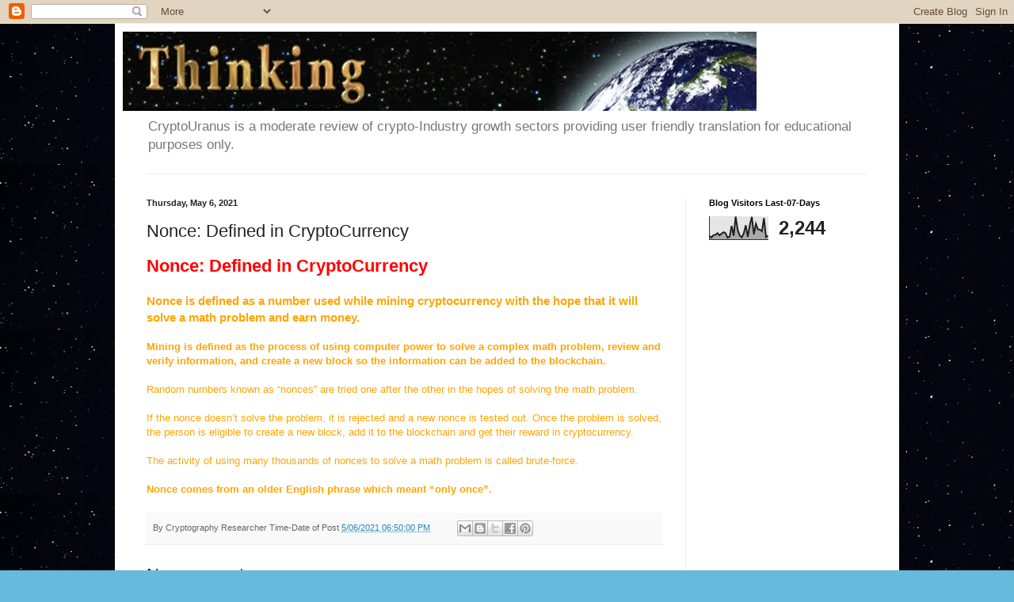

--- FILE ---
content_type: text/html; charset=UTF-8
request_url: https://www.cryptouranus.com/2018/08/nonce-defined-in-cryptocurrency.html
body_size: 17049
content:
<!DOCTYPE html>
<html class='v2' dir='ltr' lang='en' xmlns='http://www.w3.org/1999/xhtml' xmlns:b='http://www.google.com/2005/gml/b' xmlns:data='http://www.google.com/2005/gml/data' xmlns:expr='http://www.google.com/2005/gml/expr'>
<head>
<link href='https://www.blogger.com/static/v1/widgets/335934321-css_bundle_v2.css' rel='stylesheet' type='text/css'/>
<a href='https://www.cryptouranus.com' hreflang='en'></a>
<meta content='width=1100' name='viewport'/>
<meta content='text/html; charset=UTF-8' http-equiv='Content-Type'/>
<meta content='blogger' name='generator'/>
<link href='https://www.cryptouranus.com/favicon.ico' rel='icon' type='image/x-icon'/>
<link href='https://www.cryptouranus.com/2018/08/nonce-defined-in-cryptocurrency.html' rel='canonical'/>
<link rel="alternate" type="application/atom+xml" title="CryptoURANUS Economics - Atom" href="https://www.cryptouranus.com/feeds/posts/default" />
<link rel="alternate" type="application/rss+xml" title="CryptoURANUS Economics - RSS" href="https://www.cryptouranus.com/feeds/posts/default?alt=rss" />
<link rel="service.post" type="application/atom+xml" title="CryptoURANUS Economics - Atom" href="https://www.blogger.com/feeds/2184537806837211104/posts/default" />

<link rel="alternate" type="application/atom+xml" title="CryptoURANUS Economics - Atom" href="https://www.cryptouranus.com/feeds/6597989999942091543/comments/default" />
<!--Can't find substitution for tag [blog.ieCssRetrofitLinks]-->
<meta content='https://www.cryptouranus.com/2018/08/nonce-defined-in-cryptocurrency.html' property='og:url'/>
<meta content='Nonce: Defined in CryptoCurrency' property='og:title'/>
<meta content='The CryptoUranus is a moderate review of crypto-Industry growth sectors providing user friendly translation for educational purposes only.' property='og:description'/>
<title>CryptoURANUS Economics: Nonce: Defined in CryptoCurrency</title>
<!-- CryptoUranus.com (Domain-Name) -->
<!-- Google tag (gtag.js) -->
<script async='async' src='https://www.googletagmanager.com/gtag/js?id=G-QFRDRC72MH'></script>
<script>
  window.dataLayer = window.dataLayer || [];
  function gtag(){dataLayer.push(arguments);}
  gtag('js', new Date());

  gtag('config', 'G-QFRDRC72MH');
</script>
<!-- Google tag (gtag.js) -->
<style id='page-skin-1' type='text/css'><!--
/*
-----------------------------------------------
Blogger Template Style
Name:     Simple
Designer: Blogger
URL:      www.blogger.com
----------------------------------------------- */
/* Variable definitions
====================
<Variable name="keycolor" description="Main Color" type="color" default="#66bbdd"/>
<Group description="Page Text" selector="body">
<Variable name="body.font" description="Font" type="font"
default="normal normal 12px Arial, Tahoma, Helvetica, FreeSans, sans-serif"/>
<Variable name="body.text.color" description="Text Color" type="color" default="#222222"/>
</Group>
<Group description="Backgrounds" selector=".body-fauxcolumns-outer">
<Variable name="body.background.color" description="Outer Background" type="color" default="#66bbdd"/>
<Variable name="content.background.color" description="Main Background" type="color" default="#ffffff"/>
<Variable name="header.background.color" description="Header Background" type="color" default="transparent"/>
</Group>
<Group description="Links" selector=".main-outer">
<Variable name="link.color" description="Link Color" type="color" default="#2288bb"/>
<Variable name="link.visited.color" description="Visited Color" type="color" default="#888888"/>
<Variable name="link.hover.color" description="Hover Color" type="color" default="#33aaff"/>
</Group>
<Group description="Blog Title" selector=".header h1">
<Variable name="header.font" description="Font" type="font"
default="normal normal 60px Arial, Tahoma, Helvetica, FreeSans, sans-serif"/>
<Variable name="header.text.color" description="Title Color" type="color" default="#3399bb" />
</Group>
<Group description="Blog Description" selector=".header .description">
<Variable name="description.text.color" description="Description Color" type="color"
default="#777777" />
</Group>
<Group description="Tabs Text" selector=".tabs-inner .widget li a">
<Variable name="tabs.font" description="Font" type="font"
default="normal normal 14px Arial, Tahoma, Helvetica, FreeSans, sans-serif"/>
<Variable name="tabs.text.color" description="Text Color" type="color" default="#999999"/>
<Variable name="tabs.selected.text.color" description="Selected Color" type="color" default="#000000"/>
</Group>
<Group description="Tabs Background" selector=".tabs-outer .PageList">
<Variable name="tabs.background.color" description="Background Color" type="color" default="#f5f5f5"/>
<Variable name="tabs.selected.background.color" description="Selected Color" type="color" default="#eeeeee"/>
</Group>
<Group description="Post Title" selector="h3.post-title, .comments h4">
<Variable name="post.title.font" description="Font" type="font"
default="normal normal 22px Arial, Tahoma, Helvetica, FreeSans, sans-serif"/>
</Group>
<Group description="Date Header" selector=".date-header">
<Variable name="date.header.color" description="Text Color" type="color"
default="#222222"/>
<Variable name="date.header.background.color" description="Background Color" type="color"
default="transparent"/>
<Variable name="date.header.font" description="Text Font" type="font"
default="normal bold 11px Arial, Tahoma, Helvetica, FreeSans, sans-serif"/>
<Variable name="date.header.padding" description="Date Header Padding" type="string" default="inherit"/>
<Variable name="date.header.letterspacing" description="Date Header Letter Spacing" type="string" default="inherit"/>
<Variable name="date.header.margin" description="Date Header Margin" type="string" default="inherit"/>
</Group>
<Group description="Post Footer" selector=".post-footer">
<Variable name="post.footer.text.color" description="Text Color" type="color" default="#666666"/>
<Variable name="post.footer.background.color" description="Background Color" type="color"
default="#f9f9f9"/>
<Variable name="post.footer.border.color" description="Shadow Color" type="color" default="#eeeeee"/>
</Group>
<Group description="Gadgets" selector="h2">
<Variable name="widget.title.font" description="Title Font" type="font"
default="normal bold 11px Arial, Tahoma, Helvetica, FreeSans, sans-serif"/>
<Variable name="widget.title.text.color" description="Title Color" type="color" default="#000000"/>
<Variable name="widget.alternate.text.color" description="Alternate Color" type="color" default="#999999"/>
</Group>
<Group description="Images" selector=".main-inner">
<Variable name="image.background.color" description="Background Color" type="color" default="#ffffff"/>
<Variable name="image.border.color" description="Border Color" type="color" default="#eeeeee"/>
<Variable name="image.text.color" description="Caption Text Color" type="color" default="#222222"/>
</Group>
<Group description="Accents" selector=".content-inner">
<Variable name="body.rule.color" description="Separator Line Color" type="color" default="#eeeeee"/>
<Variable name="tabs.border.color" description="Tabs Border Color" type="color" default="#eeeeee"/>
</Group>
<Variable name="body.background" description="Body Background" type="background"
color="#66bbdd" default="$(color) none repeat scroll top left"/>
<Variable name="body.background.override" description="Body Background Override" type="string" default=""/>
<Variable name="body.background.gradient.cap" description="Body Gradient Cap" type="url"
default="url(https://resources.blogblog.com/blogblog/data/1kt/simple/gradients_light.png)"/>
<Variable name="body.background.gradient.tile" description="Body Gradient Tile" type="url"
default="url(https://resources.blogblog.com/blogblog/data/1kt/simple/body_gradient_tile_light.png)"/>
<Variable name="content.background.color.selector" description="Content Background Color Selector" type="string" default=".content-inner"/>
<Variable name="content.padding" description="Content Padding" type="length" default="10px" min="0" max="100px"/>
<Variable name="content.padding.horizontal" description="Content Horizontal Padding" type="length" default="10px" min="0" max="100px"/>
<Variable name="content.shadow.spread" description="Content Shadow Spread" type="length" default="40px" min="0" max="100px"/>
<Variable name="content.shadow.spread.webkit" description="Content Shadow Spread (WebKit)" type="length" default="5px" min="0" max="100px"/>
<Variable name="content.shadow.spread.ie" description="Content Shadow Spread (IE)" type="length" default="10px" min="0" max="100px"/>
<Variable name="main.border.width" description="Main Border Width" type="length" default="0" min="0" max="10px"/>
<Variable name="header.background.gradient" description="Header Gradient" type="url" default="none"/>
<Variable name="header.shadow.offset.left" description="Header Shadow Offset Left" type="length" default="-1px" min="-50px" max="50px"/>
<Variable name="header.shadow.offset.top" description="Header Shadow Offset Top" type="length" default="-1px" min="-50px" max="50px"/>
<Variable name="header.shadow.spread" description="Header Shadow Spread" type="length" default="1px" min="0" max="100px"/>
<Variable name="header.padding" description="Header Padding" type="length" default="30px" min="0" max="100px"/>
<Variable name="header.border.size" description="Header Border Size" type="length" default="1px" min="0" max="10px"/>
<Variable name="header.bottom.border.size" description="Header Bottom Border Size" type="length" default="1px" min="0" max="10px"/>
<Variable name="header.border.horizontalsize" description="Header Horizontal Border Size" type="length" default="0" min="0" max="10px"/>
<Variable name="description.text.size" description="Description Text Size" type="string" default="140%"/>
<Variable name="tabs.margin.top" description="Tabs Margin Top" type="length" default="0" min="0" max="100px"/>
<Variable name="tabs.margin.side" description="Tabs Side Margin" type="length" default="30px" min="0" max="100px"/>
<Variable name="tabs.background.gradient" description="Tabs Background Gradient" type="url"
default="url(https://resources.blogblog.com/blogblog/data/1kt/simple/gradients_light.png)"/>
<Variable name="tabs.border.width" description="Tabs Border Width" type="length" default="1px" min="0" max="10px"/>
<Variable name="tabs.bevel.border.width" description="Tabs Bevel Border Width" type="length" default="1px" min="0" max="10px"/>
<Variable name="post.margin.bottom" description="Post Bottom Margin" type="length" default="25px" min="0" max="100px"/>
<Variable name="image.border.small.size" description="Image Border Small Size" type="length" default="2px" min="0" max="10px"/>
<Variable name="image.border.large.size" description="Image Border Large Size" type="length" default="5px" min="0" max="10px"/>
<Variable name="page.width.selector" description="Page Width Selector" type="string" default=".region-inner"/>
<Variable name="page.width" description="Page Width" type="string" default="auto"/>
<Variable name="main.section.margin" description="Main Section Margin" type="length" default="15px" min="0" max="100px"/>
<Variable name="main.padding" description="Main Padding" type="length" default="15px" min="0" max="100px"/>
<Variable name="main.padding.top" description="Main Padding Top" type="length" default="30px" min="0" max="100px"/>
<Variable name="main.padding.bottom" description="Main Padding Bottom" type="length" default="30px" min="0" max="100px"/>
<Variable name="paging.background"
color="#ffffff"
description="Background of blog paging area" type="background"
default="transparent none no-repeat scroll top center"/>
<Variable name="footer.bevel" description="Bevel border length of footer" type="length" default="0" min="0" max="10px"/>
<Variable name="mobile.background.overlay" description="Mobile Background Overlay" type="string"
default="transparent none repeat scroll top left"/>
<Variable name="mobile.background.size" description="Mobile Background Size" type="string" default="auto"/>
<Variable name="mobile.button.color" description="Mobile Button Color" type="color" default="#ffffff" />
<Variable name="startSide" description="Side where text starts in blog language" type="automatic" default="left"/>
<Variable name="endSide" description="Side where text ends in blog language" type="automatic" default="right"/>
*/
/* Content
----------------------------------------------- */
body {
font: normal normal 12px Arial, Tahoma, Helvetica, FreeSans, sans-serif;
color: #222222;
background: #66bbdd url(//3.bp.blogspot.com/-pKtJWny_zfk/XSuiW6TeLxI/AAAAAAAAAx0/Z0aygvHcnp8jpuiKW3tAV-3VpQzoF644wCK4BGAYYCw/s0/Stars-0.jpg) repeat scroll top left;
padding: 0 40px 40px 40px;
}
html body .region-inner {
min-width: 0;
max-width: 100%;
width: auto;
}
h2 {
font-size: 22px;
}
a:link {
text-decoration:none;
color: #2288bb;
}
a:visited {
text-decoration:none;
color: #888888;
}
a:hover {
text-decoration:underline;
color: #33aaff;
}
.body-fauxcolumn-outer .fauxcolumn-inner {
background: transparent none repeat scroll top left;
_background-image: none;
}
.body-fauxcolumn-outer .cap-top {
position: absolute;
z-index: 1;
height: 400px;
width: 100%;
}
.body-fauxcolumn-outer .cap-top .cap-left {
width: 100%;
background: transparent none repeat-x scroll top left;
_background-image: none;
}
.content-outer {
-moz-box-shadow: 0 0 40px rgba(0, 0, 0, .15);
-webkit-box-shadow: 0 0 5px rgba(0, 0, 0, .15);
-goog-ms-box-shadow: 0 0 10px #333333;
box-shadow: 0 0 40px rgba(0, 0, 0, .15);
margin-bottom: 1px;
}
.content-inner {
padding: 10px 10px;
}
.content-inner {
background-color: #ffffff;
}
/* Header
----------------------------------------------- */
.header-outer {
background: rgba(0, 0, 0, 0) none repeat-x scroll 0 -400px;
_background-image: none;
}
.Header h1 {
font: normal normal 60px Arial, Tahoma, Helvetica, FreeSans, sans-serif;
color: #3399bb;
text-shadow: -1px -1px 1px rgba(0, 0, 0, .2);
}
.Header h1 a {
color: #3399bb;
}
.Header .description {
font-size: 140%;
color: #777777;
}
.header-inner .Header .titlewrapper {
padding: 22px 30px;
}
.header-inner .Header .descriptionwrapper {
padding: 0 30px;
}
/* Tabs
----------------------------------------------- */
.tabs-inner .section:first-child {
border-top: 1px solid #eeeeee;
}
.tabs-inner .section:first-child ul {
margin-top: -1px;
border-top: 1px solid #eeeeee;
border-left: 0 solid #eeeeee;
border-right: 0 solid #eeeeee;
}
.tabs-inner .widget ul {
background: #f5f5f5 url(https://resources.blogblog.com/blogblog/data/1kt/simple/gradients_light.png) repeat-x scroll 0 -800px;
_background-image: none;
border-bottom: 1px solid #eeeeee;
margin-top: 0;
margin-left: -30px;
margin-right: -30px;
}
.tabs-inner .widget li a {
display: inline-block;
padding: .6em 1em;
font: normal normal 14px Arial, Tahoma, Helvetica, FreeSans, sans-serif;
color: #999999;
border-left: 1px solid #ffffff;
border-right: 1px solid #eeeeee;
}
.tabs-inner .widget li:first-child a {
border-left: none;
}
.tabs-inner .widget li.selected a, .tabs-inner .widget li a:hover {
color: #000000;
background-color: #eeeeee;
text-decoration: none;
}
/* Columns
----------------------------------------------- */
.main-outer {
border-top: 0 solid #eeeeee;
}
.fauxcolumn-left-outer .fauxcolumn-inner {
border-right: 1px solid #eeeeee;
}
.fauxcolumn-right-outer .fauxcolumn-inner {
border-left: 1px solid #eeeeee;
}
/* Headings
----------------------------------------------- */
div.widget > h2,
div.widget h2.title {
margin: 0 0 1em 0;
font: normal bold 11px Arial, Tahoma, Helvetica, FreeSans, sans-serif;
color: #000000;
}
/* Widgets
----------------------------------------------- */
.widget .zippy {
color: #999999;
text-shadow: 2px 2px 1px rgba(0, 0, 0, .1);
}
.widget .popular-posts ul {
list-style: none;
}
/* Posts
----------------------------------------------- */
h2.date-header {
font: normal bold 11px Arial, Tahoma, Helvetica, FreeSans, sans-serif;
}
.date-header span {
background-color: rgba(0, 0, 0, 0);
color: #222222;
padding: inherit;
letter-spacing: inherit;
margin: inherit;
}
.main-inner {
padding-top: 30px;
padding-bottom: 30px;
}
.main-inner .column-center-inner {
padding: 0 15px;
}
.main-inner .column-center-inner .section {
margin: 0 15px;
}
.post {
margin: 0 0 25px 0;
}
h3.post-title, .comments h4 {
font: normal normal 22px Arial, Tahoma, Helvetica, FreeSans, sans-serif;
margin: .75em 0 0;
}
.post-body {
font-size: 110%;
line-height: 1.4;
position: relative;
}
.post-body img, .post-body .tr-caption-container, .Profile img, .Image img,
.BlogList .item-thumbnail img {
padding: 2px;
background: #ffffff;
border: 1px solid #eeeeee;
-moz-box-shadow: 1px 1px 5px rgba(0, 0, 0, .1);
-webkit-box-shadow: 1px 1px 5px rgba(0, 0, 0, .1);
box-shadow: 1px 1px 5px rgba(0, 0, 0, .1);
}
.post-body img, .post-body .tr-caption-container {
padding: 5px;
}
.post-body .tr-caption-container {
color: #222222;
}
.post-body .tr-caption-container img {
padding: 0;
background: transparent;
border: none;
-moz-box-shadow: 0 0 0 rgba(0, 0, 0, .1);
-webkit-box-shadow: 0 0 0 rgba(0, 0, 0, .1);
box-shadow: 0 0 0 rgba(0, 0, 0, .1);
}
.post-header {
margin: 0 0 1.5em;
line-height: 1.6;
font-size: 90%;
}
.post-footer {
margin: 20px -2px 0;
padding: 5px 10px;
color: #666666;
background-color: #f9f9f9;
border-bottom: 1px solid #eeeeee;
line-height: 1.6;
font-size: 90%;
}
#comments .comment-author {
padding-top: 1.5em;
border-top: 1px solid #eeeeee;
background-position: 0 1.5em;
}
#comments .comment-author:first-child {
padding-top: 0;
border-top: none;
}
.avatar-image-container {
margin: .2em 0 0;
}
#comments .avatar-image-container img {
border: 1px solid #eeeeee;
}
/* Comments
----------------------------------------------- */
.comments .comments-content .icon.blog-author {
background-repeat: no-repeat;
background-image: url([data-uri]);
}
.comments .comments-content .loadmore a {
border-top: 1px solid #999999;
border-bottom: 1px solid #999999;
}
.comments .comment-thread.inline-thread {
background-color: #f9f9f9;
}
.comments .continue {
border-top: 2px solid #999999;
}
/* Accents
---------------------------------------------- */
.section-columns td.columns-cell {
border-left: 1px solid #eeeeee;
}
.blog-pager {
background: transparent none no-repeat scroll top center;
}
.blog-pager-older-link, .home-link,
.blog-pager-newer-link {
background-color: #ffffff;
padding: 5px;
}
.footer-outer {
border-top: 0 dashed #bbbbbb;
}
/* Mobile
----------------------------------------------- */
body.mobile  {
background-size: auto;
}
.mobile .body-fauxcolumn-outer {
background: transparent none repeat scroll top left;
}
.mobile .body-fauxcolumn-outer .cap-top {
background-size: 100% auto;
}
.mobile .content-outer {
-webkit-box-shadow: 0 0 3px rgba(0, 0, 0, .15);
box-shadow: 0 0 3px rgba(0, 0, 0, .15);
}
.mobile .tabs-inner .widget ul {
margin-left: 0;
margin-right: 0;
}
.mobile .post {
margin: 0;
}
.mobile .main-inner .column-center-inner .section {
margin: 0;
}
.mobile .date-header span {
padding: 0.1em 10px;
margin: 0 -10px;
}
.mobile h3.post-title {
margin: 0;
}
.mobile .blog-pager {
background: transparent none no-repeat scroll top center;
}
.mobile .footer-outer {
border-top: none;
}
.mobile .main-inner, .mobile .footer-inner {
background-color: #ffffff;
}
.mobile-index-contents {
color: #222222;
}
.mobile-link-button {
background-color: #2288bb;
}
.mobile-link-button a:link, .mobile-link-button a:visited {
color: #ffffff;
}
.mobile .tabs-inner .section:first-child {
border-top: none;
}
.mobile .tabs-inner .PageList .widget-content {
background-color: #eeeeee;
color: #000000;
border-top: 1px solid #eeeeee;
border-bottom: 1px solid #eeeeee;
}
.mobile .tabs-inner .PageList .widget-content .pagelist-arrow {
border-left: 1px solid #eeeeee;
}

--></style>
<style id='template-skin-1' type='text/css'><!--
body {
min-width: 990px;
}
.content-outer, .content-fauxcolumn-outer, .region-inner {
min-width: 990px;
max-width: 990px;
_width: 990px;
}
.main-inner .columns {
padding-left: 0px;
padding-right: 260px;
}
.main-inner .fauxcolumn-center-outer {
left: 0px;
right: 260px;
/* IE6 does not respect left and right together */
_width: expression(this.parentNode.offsetWidth -
parseInt("0px") -
parseInt("260px") + 'px');
}
.main-inner .fauxcolumn-left-outer {
width: 0px;
}
.main-inner .fauxcolumn-right-outer {
width: 260px;
}
.main-inner .column-left-outer {
width: 0px;
right: 100%;
margin-left: -0px;
}
.main-inner .column-right-outer {
width: 260px;
margin-right: -260px;
}
#layout {
min-width: 0;
}
#layout .content-outer {
min-width: 0;
width: 800px;
}
#layout .region-inner {
min-width: 0;
width: auto;
}
body#layout div.add_widget {
padding: 8px;
}
body#layout div.add_widget a {
margin-left: 32px;
}
--></style>
<style>
    body {background-image:url(\/\/3.bp.blogspot.com\/-pKtJWny_zfk\/XSuiW6TeLxI\/AAAAAAAAAx0\/Z0aygvHcnp8jpuiKW3tAV-3VpQzoF644wCK4BGAYYCw\/s0\/Stars-0.jpg);}
    
@media (max-width: 200px) { body {background-image:url(\/\/3.bp.blogspot.com\/-pKtJWny_zfk\/XSuiW6TeLxI\/AAAAAAAAAx0\/Z0aygvHcnp8jpuiKW3tAV-3VpQzoF644wCK4BGAYYCw\/w200\/Stars-0.jpg);}}
@media (max-width: 400px) and (min-width: 201px) { body {background-image:url(\/\/3.bp.blogspot.com\/-pKtJWny_zfk\/XSuiW6TeLxI\/AAAAAAAAAx0\/Z0aygvHcnp8jpuiKW3tAV-3VpQzoF644wCK4BGAYYCw\/w400\/Stars-0.jpg);}}
@media (max-width: 800px) and (min-width: 401px) { body {background-image:url(\/\/3.bp.blogspot.com\/-pKtJWny_zfk\/XSuiW6TeLxI\/AAAAAAAAAx0\/Z0aygvHcnp8jpuiKW3tAV-3VpQzoF644wCK4BGAYYCw\/w800\/Stars-0.jpg);}}
@media (max-width: 1200px) and (min-width: 801px) { body {background-image:url(\/\/3.bp.blogspot.com\/-pKtJWny_zfk\/XSuiW6TeLxI\/AAAAAAAAAx0\/Z0aygvHcnp8jpuiKW3tAV-3VpQzoF644wCK4BGAYYCw\/w1200\/Stars-0.jpg);}}
/* Last tag covers anything over one higher than the previous max-size cap. */
@media (min-width: 1201px) { body {background-image:url(\/\/3.bp.blogspot.com\/-pKtJWny_zfk\/XSuiW6TeLxI\/AAAAAAAAAx0\/Z0aygvHcnp8jpuiKW3tAV-3VpQzoF644wCK4BGAYYCw\/w1600\/Stars-0.jpg);}}
  </style>
<script type='text/javascript'>
        (function(i,s,o,g,r,a,m){i['GoogleAnalyticsObject']=r;i[r]=i[r]||function(){
        (i[r].q=i[r].q||[]).push(arguments)},i[r].l=1*new Date();a=s.createElement(o),
        m=s.getElementsByTagName(o)[0];a.async=1;a.src=g;m.parentNode.insertBefore(a,m)
        })(window,document,'script','https://www.google-analytics.com/analytics.js','ga');
        ga('create', 'UA-1921487-17', 'auto', 'blogger');
        ga('blogger.send', 'pageview');
      </script>
<link href='https://www.blogger.com/dyn-css/authorization.css?targetBlogID=2184537806837211104&amp;zx=a3742629-dca0-48cd-ad05-02b0c16d8c09' media='none' onload='if(media!=&#39;all&#39;)media=&#39;all&#39;' rel='stylesheet'/><noscript><link href='https://www.blogger.com/dyn-css/authorization.css?targetBlogID=2184537806837211104&amp;zx=a3742629-dca0-48cd-ad05-02b0c16d8c09' rel='stylesheet'/></noscript>
<meta name='google-adsense-platform-account' content='ca-host-pub-1556223355139109'/>
<meta name='google-adsense-platform-domain' content='blogspot.com'/>

<!-- data-ad-client=ca-pub-5862248185402333 -->

</head>
<body class='loading'>
<!-- Google Tag Manager (noscript) -->
<noscript><iframe height='0' src='https://www.googletagmanager.com/ns.html?id=GTM-WGXJ4D4' style='display:none;visibility:hidden' width='0'></iframe></noscript>
<!-- End Google Tag Manager (noscript) -->
<div class='navbar section' id='navbar' name='Navbar'><div class='widget Navbar' data-version='1' id='Navbar1'><script type="text/javascript">
    function setAttributeOnload(object, attribute, val) {
      if(window.addEventListener) {
        window.addEventListener('load',
          function(){ object[attribute] = val; }, false);
      } else {
        window.attachEvent('onload', function(){ object[attribute] = val; });
      }
    }
  </script>
<div id="navbar-iframe-container"></div>
<script type="text/javascript" src="https://apis.google.com/js/platform.js"></script>
<script type="text/javascript">
      gapi.load("gapi.iframes:gapi.iframes.style.bubble", function() {
        if (gapi.iframes && gapi.iframes.getContext) {
          gapi.iframes.getContext().openChild({
              url: 'https://www.blogger.com/navbar/2184537806837211104?po\x3d6597989999942091543\x26origin\x3dhttps://www.cryptouranus.com',
              where: document.getElementById("navbar-iframe-container"),
              id: "navbar-iframe"
          });
        }
      });
    </script><script type="text/javascript">
(function() {
var script = document.createElement('script');
script.type = 'text/javascript';
script.src = '//pagead2.googlesyndication.com/pagead/js/google_top_exp.js';
var head = document.getElementsByTagName('head')[0];
if (head) {
head.appendChild(script);
}})();
</script>
</div></div>
<div class='body-fauxcolumns'>
<div class='fauxcolumn-outer body-fauxcolumn-outer'>
<div class='cap-top'>
<div class='cap-left'></div>
<div class='cap-right'></div>
</div>
<div class='fauxborder-left'>
<div class='fauxborder-right'></div>
<div class='fauxcolumn-inner'>
</div>
</div>
<div class='cap-bottom'>
<div class='cap-left'></div>
<div class='cap-right'></div>
</div>
</div>
</div>
<div class='content'>
<div class='content-fauxcolumns'>
<div class='fauxcolumn-outer content-fauxcolumn-outer'>
<div class='cap-top'>
<div class='cap-left'></div>
<div class='cap-right'></div>
</div>
<div class='fauxborder-left'>
<div class='fauxborder-right'></div>
<div class='fauxcolumn-inner'>
</div>
</div>
<div class='cap-bottom'>
<div class='cap-left'></div>
<div class='cap-right'></div>
</div>
</div>
</div>
<div class='content-outer'>
<div class='content-cap-top cap-top'>
<div class='cap-left'></div>
<div class='cap-right'></div>
</div>
<div class='fauxborder-left content-fauxborder-left'>
<div class='fauxborder-right content-fauxborder-right'></div>
<div class='content-inner'>
<header>
<div class='header-outer'>
<div class='header-cap-top cap-top'>
<div class='cap-left'></div>
<div class='cap-right'></div>
</div>
<div class='fauxborder-left header-fauxborder-left'>
<div class='fauxborder-right header-fauxborder-right'></div>
<div class='region-inner header-inner'>
<div class='header section' id='header' name='Header'><div class='widget Header' data-version='1' id='Header1'>
<div id='header-inner'>
<a href='https://www.cryptouranus.com/' style='display: block'>
<img alt='CryptoURANUS Economics' height='100px; ' id='Header1_headerimg' src='https://blogger.googleusercontent.com/img/b/R29vZ2xl/AVvXsEj6bp2EZkQVOB1c41n-ivncZ5Gl9RTjRf3Sa3LN83M3JF-JTjE9HWelKnIEZucFYYCBs0_rEUonnI1SGi5-OidQwVBHPiP9es6-FeHcage7x9A2Ozfpg4QGfNO7cpxxBIfUsjFYkng6XlIU/s1600/TDHeader-800x100-%25231.jpeg' style='display: block' width='800px; '/>
</a>
<div class='descriptionwrapper'>
<p class='description'><span>CryptoUranus is a moderate review of crypto-Industry growth sectors providing user friendly translation for educational purposes only.</span></p>
</div>
</div>
</div></div>
</div>
</div>
<div class='header-cap-bottom cap-bottom'>
<div class='cap-left'></div>
<div class='cap-right'></div>
</div>
</div>
</header>
<div class='tabs-outer'>
<div class='tabs-cap-top cap-top'>
<div class='cap-left'></div>
<div class='cap-right'></div>
</div>
<div class='fauxborder-left tabs-fauxborder-left'>
<div class='fauxborder-right tabs-fauxborder-right'></div>
<div class='region-inner tabs-inner'>
<div class='tabs section' id='crosscol' name='Cross-Column'><div class='widget HTML' data-version='1' id='HTML2'>
<h2 class='title'>Anti-AdBlocker</h2>
<div class='widget-content'>
</div>
<div class='clear'></div>
</div></div>
<div class='tabs no-items section' id='crosscol-overflow' name='Cross-Column 2'></div>
</div>
</div>
<div class='tabs-cap-bottom cap-bottom'>
<div class='cap-left'></div>
<div class='cap-right'></div>
</div>
</div>
<div class='main-outer'>
<div class='main-cap-top cap-top'>
<div class='cap-left'></div>
<div class='cap-right'></div>
</div>
<div class='fauxborder-left main-fauxborder-left'>
<div class='fauxborder-right main-fauxborder-right'></div>
<div class='region-inner main-inner'>
<div class='columns fauxcolumns'>
<div class='fauxcolumn-outer fauxcolumn-center-outer'>
<div class='cap-top'>
<div class='cap-left'></div>
<div class='cap-right'></div>
</div>
<div class='fauxborder-left'>
<div class='fauxborder-right'></div>
<div class='fauxcolumn-inner'>
</div>
</div>
<div class='cap-bottom'>
<div class='cap-left'></div>
<div class='cap-right'></div>
</div>
</div>
<div class='fauxcolumn-outer fauxcolumn-left-outer'>
<div class='cap-top'>
<div class='cap-left'></div>
<div class='cap-right'></div>
</div>
<div class='fauxborder-left'>
<div class='fauxborder-right'></div>
<div class='fauxcolumn-inner'>
</div>
</div>
<div class='cap-bottom'>
<div class='cap-left'></div>
<div class='cap-right'></div>
</div>
</div>
<div class='fauxcolumn-outer fauxcolumn-right-outer'>
<div class='cap-top'>
<div class='cap-left'></div>
<div class='cap-right'></div>
</div>
<div class='fauxborder-left'>
<div class='fauxborder-right'></div>
<div class='fauxcolumn-inner'>
</div>
</div>
<div class='cap-bottom'>
<div class='cap-left'></div>
<div class='cap-right'></div>
</div>
</div>
<!-- corrects IE6 width calculation -->
<div class='columns-inner'>
<div class='column-center-outer'>
<div class='column-center-inner'>
<div class='main section' id='main' name='Main'><div class='widget Blog' data-version='1' id='Blog1'>
<div class='blog-posts hfeed'>

          <div class="date-outer">
        
<h2 class='date-header'><span>Thursday, May 6, 2021</span></h2>

          <div class="date-posts">
        
<div class='post-outer'>
<div class='post hentry uncustomized-post-template' itemprop='blogPost' itemscope='itemscope' itemtype='http://schema.org/BlogPosting'>
<meta content='2184537806837211104' itemprop='blogId'/>
<meta content='6597989999942091543' itemprop='postId'/>
<a name='6597989999942091543'></a>
<h3 class='post-title entry-title' itemprop='name'>
Nonce: Defined in CryptoCurrency
</h3>
<div class='post-header'>
<div class='post-header-line-1'></div>
</div>
<div class='post-body entry-content' id='post-body-6597989999942091543' itemprop='description articleBody'>
<div dir="ltr" style="text-align: left;" trbidi="on">
<h2 class="entry-title main_title" style="text-align: left;">
<span style="color: red;">Nonce: Defined in CryptoCurrency</span></h2>
<br />
<div>
<h3 style="text-align: left;">
<span style="color: orange;"><b>Nonce is defined as a number used while mining cryptocurrency with the hope that it will solve a math problem and earn money.</b></span></h3>
<br />
<h4 style="text-align: left;">
<span style="color: orange;">Mining is defined as the process of using computer power to solve a 
complex math problem,&nbsp;review and verify information, and create a new 
block so the information can be added to the blockchain.</span></h4>
<br />
<span style="color: orange;">Random numbers known as &#8220;nonces&#8221; are tried one after the other in the
 hopes of solving the math problem.&nbsp;</span><br />
<br />
<span style="color: orange;">If the nonce doesn&#8217;t solve the 
problem, it is rejected and a new nonce is tested out. Once the problem 
is solved, the person is eligible to create a new block, add it to the 
blockchain and get their reward in cryptocurrency.</span><br />
<br />
<span style="color: orange;">The activity of using many thousands of nonces to solve a math problem is called brute-force.</span><br />
<br />
<span style="color: orange;"><b>Nonce comes from an older English phrase which meant &#8220;only once&#8221;.</b></span></div>
</div>
<div style='clear: both;'></div>
</div>
<div class='post-footer'>
<div class='post-footer-line post-footer-line-1'>
<span class='post-author vcard'>
By
<span class='fn' itemprop='author' itemscope='itemscope' itemtype='http://schema.org/Person'>
<span itemprop='name'>Cryptography Researcher</span>
</span>
</span>
<span class='post-timestamp'>
Time-Date of Post
<meta content='https://www.cryptouranus.com/2018/08/nonce-defined-in-cryptocurrency.html' itemprop='url'/>
<a class='timestamp-link' href='https://www.cryptouranus.com/2018/08/nonce-defined-in-cryptocurrency.html' rel='bookmark' title='permanent link'><abbr class='published' itemprop='datePublished' title='2021-05-06T18:50:00-07:00'>5/06/2021 06:50:00 PM</abbr></a>
</span>
<span class='post-comment-link'>
</span>
<span class='post-icons'>
</span>
<div class='post-share-buttons goog-inline-block'>
<a class='goog-inline-block share-button sb-email' href='https://www.blogger.com/share-post.g?blogID=2184537806837211104&postID=6597989999942091543&target=email' target='_blank' title='Email This'><span class='share-button-link-text'>Email This</span></a><a class='goog-inline-block share-button sb-blog' href='https://www.blogger.com/share-post.g?blogID=2184537806837211104&postID=6597989999942091543&target=blog' onclick='window.open(this.href, "_blank", "height=270,width=475"); return false;' target='_blank' title='BlogThis!'><span class='share-button-link-text'>BlogThis!</span></a><a class='goog-inline-block share-button sb-twitter' href='https://www.blogger.com/share-post.g?blogID=2184537806837211104&postID=6597989999942091543&target=twitter' target='_blank' title='Share to X'><span class='share-button-link-text'>Share to X</span></a><a class='goog-inline-block share-button sb-facebook' href='https://www.blogger.com/share-post.g?blogID=2184537806837211104&postID=6597989999942091543&target=facebook' onclick='window.open(this.href, "_blank", "height=430,width=640"); return false;' target='_blank' title='Share to Facebook'><span class='share-button-link-text'>Share to Facebook</span></a><a class='goog-inline-block share-button sb-pinterest' href='https://www.blogger.com/share-post.g?blogID=2184537806837211104&postID=6597989999942091543&target=pinterest' target='_blank' title='Share to Pinterest'><span class='share-button-link-text'>Share to Pinterest</span></a>
</div>
</div>
<div class='post-footer-line post-footer-line-2'>
<span class='post-labels'>
</span>
</div>
<div class='post-footer-line post-footer-line-3'>
<span class='post-location'>
</span>
</div>
</div>
</div>
<div class='comments' id='comments'>
<a name='comments'></a>
<h4>No comments:</h4>
<div id='Blog1_comments-block-wrapper'>
<dl class='avatar-comment-indent' id='comments-block'>
</dl>
</div>
<p class='comment-footer'>
<a href='https://www.blogger.com/comment/fullpage/post/2184537806837211104/6597989999942091543' onclick=''>Post a Comment</a>
</p>
</div>
</div>

        </div></div>
      
</div>
<div class='blog-pager' id='blog-pager'>
<span id='blog-pager-newer-link'>
<a class='blog-pager-newer-link' href='https://www.cryptouranus.com/2018/08/open-source-defined-in-cryptocurrency.html' id='Blog1_blog-pager-newer-link' title='Newer Post'>Newer Post</a>
</span>
<span id='blog-pager-older-link'>
<a class='blog-pager-older-link' href='https://www.cryptouranus.com/2018/08/node-defined-in-cryptocurrency.html' id='Blog1_blog-pager-older-link' title='Older Post'>Older Post</a>
</span>
<a class='home-link' href='https://www.cryptouranus.com/'>Home</a>
</div>
<div class='clear'></div>
<div class='post-feeds'>
<div class='feed-links'>
Subscribe to:
<a class='feed-link' href='https://www.cryptouranus.com/feeds/6597989999942091543/comments/default' target='_blank' type='application/atom+xml'>Post Comments (Atom)</a>
</div>
</div>
</div><div class='widget AdSense' data-version='1' id='AdSense4'>
<div class='widget-content'>
<script async src="https://pagead2.googlesyndication.com/pagead/js/adsbygoogle.js"></script>
<!-- 9e9731c15a09342e6e64a0f5ff9a7c29_main_AdSense4_1x1_as -->
<ins class="adsbygoogle"
     style="display:block"
     data-ad-client="ca-pub-5862248185402333"
     data-ad-host="ca-host-pub-1556223355139109"
     data-ad-slot="6875983357"
     data-ad-format="auto"
     data-full-width-responsive="true"></ins>
<script>
(adsbygoogle = window.adsbygoogle || []).push({});
</script>
<div class='clear'></div>
</div>
</div><div class='widget AdSense' data-version='1' id='AdSense3'>
<div class='widget-content'>
<script async src="https://pagead2.googlesyndication.com/pagead/js/adsbygoogle.js"></script>
<!-- 9e9731c15a09342e6e64a0f5ff9a7c29_main_AdSense3_1x1_as -->
<ins class="adsbygoogle"
     style="display:block"
     data-ad-client="ca-pub-5862248185402333"
     data-ad-host="ca-host-pub-1556223355139109"
     data-ad-slot="9370570167"
     data-ad-format="auto"
     data-full-width-responsive="true"></ins>
<script>
(adsbygoogle = window.adsbygoogle || []).push({});
</script>
<div class='clear'></div>
</div>
</div></div>
</div>
</div>
<div class='column-left-outer'>
<div class='column-left-inner'>
<aside>
</aside>
</div>
</div>
<div class='column-right-outer'>
<div class='column-right-inner'>
<aside>
<div class='sidebar section' id='sidebar-right-1'><div class='widget Stats' data-version='1' id='Stats1'>
<h2>Blog Visitors Last-07-Days</h2>
<div class='widget-content'>
<div id='Stats1_content' style='display: none;'>
<script src='https://www.gstatic.com/charts/loader.js' type='text/javascript'></script>
<span id='Stats1_sparklinespan' style='display:inline-block; width:75px; height:30px'></span>
<span class='counter-wrapper text-counter-wrapper' id='Stats1_totalCount'>
</span>
<div class='clear'></div>
</div>
</div>
</div><div class='widget AdSense' data-version='1' id='AdSense8'>
<div class='widget-content'>
<script async src="https://pagead2.googlesyndication.com/pagead/js/adsbygoogle.js"></script>
<!-- 9e9731c15a09342e6e64a0f5ff9a7c29_sidebar-right-1_AdSense8_1x1_as -->
<ins class="adsbygoogle"
     style="display:block"
     data-ad-client="ca-pub-5862248185402333"
     data-ad-host="ca-host-pub-1556223355139109"
     data-ad-slot="7539801875"
     data-ad-format="auto"
     data-full-width-responsive="true"></ins>
<script>
(adsbygoogle = window.adsbygoogle || []).push({});
</script>
<div class='clear'></div>
</div>
</div><div class='widget Translate' data-version='1' id='Translate1'>
<h2 class='title'>Lanuage Translator</h2>
<div id='google_translate_element'></div>
<script>
    function googleTranslateElementInit() {
      new google.translate.TranslateElement({
        pageLanguage: 'en',
        autoDisplay: 'true',
        layout: google.translate.TranslateElement.InlineLayout.VERTICAL
      }, 'google_translate_element');
    }
  </script>
<script src='//translate.google.com/translate_a/element.js?cb=googleTranslateElementInit'></script>
<div class='clear'></div>
</div><div class='widget BlogSearch' data-version='1' id='BlogSearch1'>
<h2 class='title'>Search This Blog</h2>
<div class='widget-content'>
<div id='BlogSearch1_form'>
<form action='https://www.cryptouranus.com/search' class='gsc-search-box' target='_top'>
<table cellpadding='0' cellspacing='0' class='gsc-search-box'>
<tbody>
<tr>
<td class='gsc-input'>
<input autocomplete='off' class='gsc-input' name='q' size='10' title='search' type='text' value=''/>
</td>
<td class='gsc-search-button'>
<input class='gsc-search-button' title='search' type='submit' value='Search'/>
</td>
</tr>
</tbody>
</table>
</form>
</div>
</div>
<div class='clear'></div>
</div><div class='widget AdSense' data-version='1' id='AdSense15'>
<div class='widget-content'>
<script async src="https://pagead2.googlesyndication.com/pagead/js/adsbygoogle.js"></script>
<!-- 9e9731c15a09342e6e64a0f5ff9a7c29_sidebar-right-1_AdSense15_1x1_as -->
<ins class="adsbygoogle"
     style="display:block"
     data-ad-client="ca-pub-5862248185402333"
     data-ad-host="ca-host-pub-1556223355139109"
     data-ad-slot="8051454680"
     data-ad-format="auto"
     data-full-width-responsive="true"></ins>
<script>
(adsbygoogle = window.adsbygoogle || []).push({});
</script>
<div class='clear'></div>
</div>
</div><div class='widget AdSense' data-version='1' id='AdSense14'>
<div class='widget-content'>
<script async src="https://pagead2.googlesyndication.com/pagead/js/adsbygoogle.js"></script>
<!-- 9e9731c15a09342e6e64a0f5ff9a7c29_sidebar-right-1_AdSense14_1x1_as -->
<ins class="adsbygoogle"
     style="display:block"
     data-ad-client="ca-pub-5862248185402333"
     data-ad-host="ca-host-pub-1556223355139109"
     data-ad-slot="6773515118"
     data-ad-format="auto"
     data-full-width-responsive="true"></ins>
<script>
(adsbygoogle = window.adsbygoogle || []).push({});
</script>
<div class='clear'></div>
</div>
</div><div class='widget AdSense' data-version='1' id='AdSense10'>
<div class='widget-content'>
<script async src="https://pagead2.googlesyndication.com/pagead/js/adsbygoogle.js"></script>
<!-- 9e9731c15a09342e6e64a0f5ff9a7c29_sidebar-right-1_AdSense10_1x1_as -->
<ins class="adsbygoogle"
     style="display:block"
     data-ad-client="ca-pub-5862248185402333"
     data-ad-host="ca-host-pub-1556223355139109"
     data-ad-slot="3600556862"
     data-ad-format="auto"
     data-full-width-responsive="true"></ins>
<script>
(adsbygoogle = window.adsbygoogle || []).push({});
</script>
<div class='clear'></div>
</div>
</div><div class='widget AdSense' data-version='1' id='AdSense9'>
<div class='widget-content'>
<script async src="https://pagead2.googlesyndication.com/pagead/js/adsbygoogle.js"></script>
<!-- 9e9731c15a09342e6e64a0f5ff9a7c29_sidebar-right-1_AdSense9_1x1_as -->
<ins class="adsbygoogle"
     style="display:block"
     data-ad-client="ca-pub-5862248185402333"
     data-ad-host="ca-host-pub-1556223355139109"
     data-ad-slot="4913638537"
     data-ad-format="auto"
     data-full-width-responsive="true"></ins>
<script>
(adsbygoogle = window.adsbygoogle || []).push({});
</script>
<div class='clear'></div>
</div>
</div><div class='widget AdSense' data-version='1' id='AdSense2'>
<div class='widget-content'>
<script async src="https://pagead2.googlesyndication.com/pagead/js/adsbygoogle.js"></script>
<!-- 9e9731c15a09342e6e64a0f5ff9a7c29_sidebar-right-1_AdSense2_1x1_as -->
<ins class="adsbygoogle"
     style="display:block"
     data-ad-client="ca-pub-5862248185402333"
     data-ad-host="ca-host-pub-1556223355139109"
     data-ad-slot="6923536073"
     data-ad-format="auto"
     data-full-width-responsive="true"></ins>
<script>
(adsbygoogle = window.adsbygoogle || []).push({});
</script>
<div class='clear'></div>
</div>
</div>
<div class='widget AdSense' data-version='1' id='AdSense7'>
<div class='widget-content'>
<script async src="https://pagead2.googlesyndication.com/pagead/js/adsbygoogle.js"></script>
<!-- 9e9731c15a09342e6e64a0f5ff9a7c29_sidebar-right-1_AdSense7_1x1_as -->
<ins class="adsbygoogle"
     style="display:block"
     data-ad-client="ca-pub-5862248185402333"
     data-ad-host="ca-host-pub-1556223355139109"
     data-ad-slot="5105210229"
     data-ad-format="auto"
     data-full-width-responsive="true"></ins>
<script>
(adsbygoogle = window.adsbygoogle || []).push({});
</script>
<div class='clear'></div>
</div>
</div><div class='widget AdSense' data-version='1' id='AdSense5'>
<div class='widget-content'>
<script async src="https://pagead2.googlesyndication.com/pagead/js/adsbygoogle.js"></script>
<!-- 9e9731c15a09342e6e64a0f5ff9a7c29_sidebar-right-1_AdSense5_1x1_as -->
<ins class="adsbygoogle"
     style="display:block"
     data-ad-client="ca-pub-5862248185402333"
     data-ad-host="ca-host-pub-1556223355139109"
     data-ad-slot="8114516943"
     data-ad-format="auto"
     data-full-width-responsive="true"></ins>
<script>
(adsbygoogle = window.adsbygoogle || []).push({});
</script>
<div class='clear'></div>
</div>
</div><div class='widget BlogArchive' data-version='1' id='BlogArchive1'>
<h2>Blog Archive</h2>
<div class='widget-content'>
<div id='ArchiveList'>
<div id='BlogArchive1_ArchiveList'>
<ul class='hierarchy'>
<li class='archivedate collapsed'>
<a class='toggle' href='javascript:void(0)'>
<span class='zippy'>

        &#9658;&#160;
      
</span>
</a>
<a class='post-count-link' href='https://www.cryptouranus.com/2018/'>
2018
</a>
<span class='post-count' dir='ltr'>(71)</span>
<ul class='hierarchy'>
<li class='archivedate collapsed'>
<a class='toggle' href='javascript:void(0)'>
<span class='zippy'>

        &#9658;&#160;
      
</span>
</a>
<a class='post-count-link' href='https://www.cryptouranus.com/2018/06/'>
June 2018
</a>
<span class='post-count' dir='ltr'>(1)</span>
<ul class='hierarchy'>
<li class='archivedate collapsed'>
<a class='toggle' href='javascript:void(0)'>
<span class='zippy'>

        &#9658;&#160;
      
</span>
</a>
<a class='post-count-link' href='https://www.cryptouranus.com/2018_06_27_archive.html'>
Jun 27
</a>
<span class='post-count' dir='ltr'>(1)</span>
</li>
</ul>
</li>
</ul>
<ul class='hierarchy'>
<li class='archivedate collapsed'>
<a class='toggle' href='javascript:void(0)'>
<span class='zippy'>

        &#9658;&#160;
      
</span>
</a>
<a class='post-count-link' href='https://www.cryptouranus.com/2018/08/'>
August 2018
</a>
<span class='post-count' dir='ltr'>(59)</span>
<ul class='hierarchy'>
<li class='archivedate collapsed'>
<a class='toggle' href='javascript:void(0)'>
<span class='zippy'>

        &#9658;&#160;
      
</span>
</a>
<a class='post-count-link' href='https://www.cryptouranus.com/2018_08_02_archive.html'>
Aug 02
</a>
<span class='post-count' dir='ltr'>(11)</span>
</li>
</ul>
<ul class='hierarchy'>
<li class='archivedate collapsed'>
<a class='toggle' href='javascript:void(0)'>
<span class='zippy'>

        &#9658;&#160;
      
</span>
</a>
<a class='post-count-link' href='https://www.cryptouranus.com/2018_08_03_archive.html'>
Aug 03
</a>
<span class='post-count' dir='ltr'>(3)</span>
</li>
</ul>
<ul class='hierarchy'>
<li class='archivedate collapsed'>
<a class='toggle' href='javascript:void(0)'>
<span class='zippy'>

        &#9658;&#160;
      
</span>
</a>
<a class='post-count-link' href='https://www.cryptouranus.com/2018_08_04_archive.html'>
Aug 04
</a>
<span class='post-count' dir='ltr'>(1)</span>
</li>
</ul>
<ul class='hierarchy'>
<li class='archivedate collapsed'>
<a class='toggle' href='javascript:void(0)'>
<span class='zippy'>

        &#9658;&#160;
      
</span>
</a>
<a class='post-count-link' href='https://www.cryptouranus.com/2018_08_05_archive.html'>
Aug 05
</a>
<span class='post-count' dir='ltr'>(2)</span>
</li>
</ul>
<ul class='hierarchy'>
<li class='archivedate collapsed'>
<a class='toggle' href='javascript:void(0)'>
<span class='zippy'>

        &#9658;&#160;
      
</span>
</a>
<a class='post-count-link' href='https://www.cryptouranus.com/2018_08_07_archive.html'>
Aug 07
</a>
<span class='post-count' dir='ltr'>(8)</span>
</li>
</ul>
<ul class='hierarchy'>
<li class='archivedate collapsed'>
<a class='toggle' href='javascript:void(0)'>
<span class='zippy'>

        &#9658;&#160;
      
</span>
</a>
<a class='post-count-link' href='https://www.cryptouranus.com/2018_08_09_archive.html'>
Aug 09
</a>
<span class='post-count' dir='ltr'>(2)</span>
</li>
</ul>
<ul class='hierarchy'>
<li class='archivedate collapsed'>
<a class='toggle' href='javascript:void(0)'>
<span class='zippy'>

        &#9658;&#160;
      
</span>
</a>
<a class='post-count-link' href='https://www.cryptouranus.com/2018_08_11_archive.html'>
Aug 11
</a>
<span class='post-count' dir='ltr'>(18)</span>
</li>
</ul>
<ul class='hierarchy'>
<li class='archivedate collapsed'>
<a class='toggle' href='javascript:void(0)'>
<span class='zippy'>

        &#9658;&#160;
      
</span>
</a>
<a class='post-count-link' href='https://www.cryptouranus.com/2018_08_16_archive.html'>
Aug 16
</a>
<span class='post-count' dir='ltr'>(1)</span>
</li>
</ul>
<ul class='hierarchy'>
<li class='archivedate collapsed'>
<a class='toggle' href='javascript:void(0)'>
<span class='zippy'>

        &#9658;&#160;
      
</span>
</a>
<a class='post-count-link' href='https://www.cryptouranus.com/2018_08_19_archive.html'>
Aug 19
</a>
<span class='post-count' dir='ltr'>(7)</span>
</li>
</ul>
<ul class='hierarchy'>
<li class='archivedate collapsed'>
<a class='toggle' href='javascript:void(0)'>
<span class='zippy'>

        &#9658;&#160;
      
</span>
</a>
<a class='post-count-link' href='https://www.cryptouranus.com/2018_08_20_archive.html'>
Aug 20
</a>
<span class='post-count' dir='ltr'>(4)</span>
</li>
</ul>
<ul class='hierarchy'>
<li class='archivedate collapsed'>
<a class='toggle' href='javascript:void(0)'>
<span class='zippy'>

        &#9658;&#160;
      
</span>
</a>
<a class='post-count-link' href='https://www.cryptouranus.com/2018_08_25_archive.html'>
Aug 25
</a>
<span class='post-count' dir='ltr'>(1)</span>
</li>
</ul>
<ul class='hierarchy'>
<li class='archivedate collapsed'>
<a class='toggle' href='javascript:void(0)'>
<span class='zippy'>

        &#9658;&#160;
      
</span>
</a>
<a class='post-count-link' href='https://www.cryptouranus.com/2018_08_26_archive.html'>
Aug 26
</a>
<span class='post-count' dir='ltr'>(1)</span>
</li>
</ul>
</li>
</ul>
<ul class='hierarchy'>
<li class='archivedate collapsed'>
<a class='toggle' href='javascript:void(0)'>
<span class='zippy'>

        &#9658;&#160;
      
</span>
</a>
<a class='post-count-link' href='https://www.cryptouranus.com/2018/09/'>
September 2018
</a>
<span class='post-count' dir='ltr'>(9)</span>
<ul class='hierarchy'>
<li class='archivedate collapsed'>
<a class='toggle' href='javascript:void(0)'>
<span class='zippy'>

        &#9658;&#160;
      
</span>
</a>
<a class='post-count-link' href='https://www.cryptouranus.com/2018_09_01_archive.html'>
Sep 01
</a>
<span class='post-count' dir='ltr'>(2)</span>
</li>
</ul>
<ul class='hierarchy'>
<li class='archivedate collapsed'>
<a class='toggle' href='javascript:void(0)'>
<span class='zippy'>

        &#9658;&#160;
      
</span>
</a>
<a class='post-count-link' href='https://www.cryptouranus.com/2018_09_03_archive.html'>
Sep 03
</a>
<span class='post-count' dir='ltr'>(1)</span>
</li>
</ul>
<ul class='hierarchy'>
<li class='archivedate collapsed'>
<a class='toggle' href='javascript:void(0)'>
<span class='zippy'>

        &#9658;&#160;
      
</span>
</a>
<a class='post-count-link' href='https://www.cryptouranus.com/2018_09_11_archive.html'>
Sep 11
</a>
<span class='post-count' dir='ltr'>(1)</span>
</li>
</ul>
<ul class='hierarchy'>
<li class='archivedate collapsed'>
<a class='toggle' href='javascript:void(0)'>
<span class='zippy'>

        &#9658;&#160;
      
</span>
</a>
<a class='post-count-link' href='https://www.cryptouranus.com/2018_09_12_archive.html'>
Sep 12
</a>
<span class='post-count' dir='ltr'>(1)</span>
</li>
</ul>
<ul class='hierarchy'>
<li class='archivedate collapsed'>
<a class='toggle' href='javascript:void(0)'>
<span class='zippy'>

        &#9658;&#160;
      
</span>
</a>
<a class='post-count-link' href='https://www.cryptouranus.com/2018_09_15_archive.html'>
Sep 15
</a>
<span class='post-count' dir='ltr'>(2)</span>
</li>
</ul>
<ul class='hierarchy'>
<li class='archivedate collapsed'>
<a class='toggle' href='javascript:void(0)'>
<span class='zippy'>

        &#9658;&#160;
      
</span>
</a>
<a class='post-count-link' href='https://www.cryptouranus.com/2018_09_19_archive.html'>
Sep 19
</a>
<span class='post-count' dir='ltr'>(1)</span>
</li>
</ul>
<ul class='hierarchy'>
<li class='archivedate collapsed'>
<a class='toggle' href='javascript:void(0)'>
<span class='zippy'>

        &#9658;&#160;
      
</span>
</a>
<a class='post-count-link' href='https://www.cryptouranus.com/2018_09_25_archive.html'>
Sep 25
</a>
<span class='post-count' dir='ltr'>(1)</span>
</li>
</ul>
</li>
</ul>
<ul class='hierarchy'>
<li class='archivedate collapsed'>
<a class='toggle' href='javascript:void(0)'>
<span class='zippy'>

        &#9658;&#160;
      
</span>
</a>
<a class='post-count-link' href='https://www.cryptouranus.com/2018/11/'>
November 2018
</a>
<span class='post-count' dir='ltr'>(2)</span>
<ul class='hierarchy'>
<li class='archivedate collapsed'>
<a class='toggle' href='javascript:void(0)'>
<span class='zippy'>

        &#9658;&#160;
      
</span>
</a>
<a class='post-count-link' href='https://www.cryptouranus.com/2018_11_06_archive.html'>
Nov 06
</a>
<span class='post-count' dir='ltr'>(1)</span>
</li>
</ul>
<ul class='hierarchy'>
<li class='archivedate collapsed'>
<a class='toggle' href='javascript:void(0)'>
<span class='zippy'>

        &#9658;&#160;
      
</span>
</a>
<a class='post-count-link' href='https://www.cryptouranus.com/2018_11_23_archive.html'>
Nov 23
</a>
<span class='post-count' dir='ltr'>(1)</span>
</li>
</ul>
</li>
</ul>
</li>
</ul>
<ul class='hierarchy'>
<li class='archivedate collapsed'>
<a class='toggle' href='javascript:void(0)'>
<span class='zippy'>

        &#9658;&#160;
      
</span>
</a>
<a class='post-count-link' href='https://www.cryptouranus.com/2019/'>
2019
</a>
<span class='post-count' dir='ltr'>(64)</span>
<ul class='hierarchy'>
<li class='archivedate collapsed'>
<a class='toggle' href='javascript:void(0)'>
<span class='zippy'>

        &#9658;&#160;
      
</span>
</a>
<a class='post-count-link' href='https://www.cryptouranus.com/2019/01/'>
January 2019
</a>
<span class='post-count' dir='ltr'>(1)</span>
<ul class='hierarchy'>
<li class='archivedate collapsed'>
<a class='toggle' href='javascript:void(0)'>
<span class='zippy'>

        &#9658;&#160;
      
</span>
</a>
<a class='post-count-link' href='https://www.cryptouranus.com/2019_01_21_archive.html'>
Jan 21
</a>
<span class='post-count' dir='ltr'>(1)</span>
</li>
</ul>
</li>
</ul>
<ul class='hierarchy'>
<li class='archivedate collapsed'>
<a class='toggle' href='javascript:void(0)'>
<span class='zippy'>

        &#9658;&#160;
      
</span>
</a>
<a class='post-count-link' href='https://www.cryptouranus.com/2019/07/'>
July 2019
</a>
<span class='post-count' dir='ltr'>(51)</span>
<ul class='hierarchy'>
<li class='archivedate collapsed'>
<a class='toggle' href='javascript:void(0)'>
<span class='zippy'>

        &#9658;&#160;
      
</span>
</a>
<a class='post-count-link' href='https://www.cryptouranus.com/2019_07_08_archive.html'>
Jul 08
</a>
<span class='post-count' dir='ltr'>(1)</span>
</li>
</ul>
<ul class='hierarchy'>
<li class='archivedate collapsed'>
<a class='toggle' href='javascript:void(0)'>
<span class='zippy'>

        &#9658;&#160;
      
</span>
</a>
<a class='post-count-link' href='https://www.cryptouranus.com/2019_07_09_archive.html'>
Jul 09
</a>
<span class='post-count' dir='ltr'>(4)</span>
</li>
</ul>
<ul class='hierarchy'>
<li class='archivedate collapsed'>
<a class='toggle' href='javascript:void(0)'>
<span class='zippy'>

        &#9658;&#160;
      
</span>
</a>
<a class='post-count-link' href='https://www.cryptouranus.com/2019_07_11_archive.html'>
Jul 11
</a>
<span class='post-count' dir='ltr'>(1)</span>
</li>
</ul>
<ul class='hierarchy'>
<li class='archivedate collapsed'>
<a class='toggle' href='javascript:void(0)'>
<span class='zippy'>

        &#9658;&#160;
      
</span>
</a>
<a class='post-count-link' href='https://www.cryptouranus.com/2019_07_13_archive.html'>
Jul 13
</a>
<span class='post-count' dir='ltr'>(1)</span>
</li>
</ul>
<ul class='hierarchy'>
<li class='archivedate collapsed'>
<a class='toggle' href='javascript:void(0)'>
<span class='zippy'>

        &#9658;&#160;
      
</span>
</a>
<a class='post-count-link' href='https://www.cryptouranus.com/2019_07_14_archive.html'>
Jul 14
</a>
<span class='post-count' dir='ltr'>(2)</span>
</li>
</ul>
<ul class='hierarchy'>
<li class='archivedate collapsed'>
<a class='toggle' href='javascript:void(0)'>
<span class='zippy'>

        &#9658;&#160;
      
</span>
</a>
<a class='post-count-link' href='https://www.cryptouranus.com/2019_07_15_archive.html'>
Jul 15
</a>
<span class='post-count' dir='ltr'>(1)</span>
</li>
</ul>
<ul class='hierarchy'>
<li class='archivedate collapsed'>
<a class='toggle' href='javascript:void(0)'>
<span class='zippy'>

        &#9658;&#160;
      
</span>
</a>
<a class='post-count-link' href='https://www.cryptouranus.com/2019_07_19_archive.html'>
Jul 19
</a>
<span class='post-count' dir='ltr'>(1)</span>
</li>
</ul>
<ul class='hierarchy'>
<li class='archivedate collapsed'>
<a class='toggle' href='javascript:void(0)'>
<span class='zippy'>

        &#9658;&#160;
      
</span>
</a>
<a class='post-count-link' href='https://www.cryptouranus.com/2019_07_20_archive.html'>
Jul 20
</a>
<span class='post-count' dir='ltr'>(3)</span>
</li>
</ul>
<ul class='hierarchy'>
<li class='archivedate collapsed'>
<a class='toggle' href='javascript:void(0)'>
<span class='zippy'>

        &#9658;&#160;
      
</span>
</a>
<a class='post-count-link' href='https://www.cryptouranus.com/2019_07_21_archive.html'>
Jul 21
</a>
<span class='post-count' dir='ltr'>(2)</span>
</li>
</ul>
<ul class='hierarchy'>
<li class='archivedate collapsed'>
<a class='toggle' href='javascript:void(0)'>
<span class='zippy'>

        &#9658;&#160;
      
</span>
</a>
<a class='post-count-link' href='https://www.cryptouranus.com/2019_07_22_archive.html'>
Jul 22
</a>
<span class='post-count' dir='ltr'>(1)</span>
</li>
</ul>
<ul class='hierarchy'>
<li class='archivedate collapsed'>
<a class='toggle' href='javascript:void(0)'>
<span class='zippy'>

        &#9658;&#160;
      
</span>
</a>
<a class='post-count-link' href='https://www.cryptouranus.com/2019_07_23_archive.html'>
Jul 23
</a>
<span class='post-count' dir='ltr'>(2)</span>
</li>
</ul>
<ul class='hierarchy'>
<li class='archivedate collapsed'>
<a class='toggle' href='javascript:void(0)'>
<span class='zippy'>

        &#9658;&#160;
      
</span>
</a>
<a class='post-count-link' href='https://www.cryptouranus.com/2019_07_24_archive.html'>
Jul 24
</a>
<span class='post-count' dir='ltr'>(10)</span>
</li>
</ul>
<ul class='hierarchy'>
<li class='archivedate collapsed'>
<a class='toggle' href='javascript:void(0)'>
<span class='zippy'>

        &#9658;&#160;
      
</span>
</a>
<a class='post-count-link' href='https://www.cryptouranus.com/2019_07_25_archive.html'>
Jul 25
</a>
<span class='post-count' dir='ltr'>(9)</span>
</li>
</ul>
<ul class='hierarchy'>
<li class='archivedate collapsed'>
<a class='toggle' href='javascript:void(0)'>
<span class='zippy'>

        &#9658;&#160;
      
</span>
</a>
<a class='post-count-link' href='https://www.cryptouranus.com/2019_07_26_archive.html'>
Jul 26
</a>
<span class='post-count' dir='ltr'>(12)</span>
</li>
</ul>
<ul class='hierarchy'>
<li class='archivedate collapsed'>
<a class='toggle' href='javascript:void(0)'>
<span class='zippy'>

        &#9658;&#160;
      
</span>
</a>
<a class='post-count-link' href='https://www.cryptouranus.com/2019_07_28_archive.html'>
Jul 28
</a>
<span class='post-count' dir='ltr'>(1)</span>
</li>
</ul>
</li>
</ul>
<ul class='hierarchy'>
<li class='archivedate collapsed'>
<a class='toggle' href='javascript:void(0)'>
<span class='zippy'>

        &#9658;&#160;
      
</span>
</a>
<a class='post-count-link' href='https://www.cryptouranus.com/2019/08/'>
August 2019
</a>
<span class='post-count' dir='ltr'>(7)</span>
<ul class='hierarchy'>
<li class='archivedate collapsed'>
<a class='toggle' href='javascript:void(0)'>
<span class='zippy'>

        &#9658;&#160;
      
</span>
</a>
<a class='post-count-link' href='https://www.cryptouranus.com/2019_08_12_archive.html'>
Aug 12
</a>
<span class='post-count' dir='ltr'>(2)</span>
</li>
</ul>
<ul class='hierarchy'>
<li class='archivedate collapsed'>
<a class='toggle' href='javascript:void(0)'>
<span class='zippy'>

        &#9658;&#160;
      
</span>
</a>
<a class='post-count-link' href='https://www.cryptouranus.com/2019_08_21_archive.html'>
Aug 21
</a>
<span class='post-count' dir='ltr'>(1)</span>
</li>
</ul>
<ul class='hierarchy'>
<li class='archivedate collapsed'>
<a class='toggle' href='javascript:void(0)'>
<span class='zippy'>

        &#9658;&#160;
      
</span>
</a>
<a class='post-count-link' href='https://www.cryptouranus.com/2019_08_24_archive.html'>
Aug 24
</a>
<span class='post-count' dir='ltr'>(3)</span>
</li>
</ul>
<ul class='hierarchy'>
<li class='archivedate collapsed'>
<a class='toggle' href='javascript:void(0)'>
<span class='zippy'>

        &#9658;&#160;
      
</span>
</a>
<a class='post-count-link' href='https://www.cryptouranus.com/2019_08_31_archive.html'>
Aug 31
</a>
<span class='post-count' dir='ltr'>(1)</span>
</li>
</ul>
</li>
</ul>
<ul class='hierarchy'>
<li class='archivedate collapsed'>
<a class='toggle' href='javascript:void(0)'>
<span class='zippy'>

        &#9658;&#160;
      
</span>
</a>
<a class='post-count-link' href='https://www.cryptouranus.com/2019/09/'>
September 2019
</a>
<span class='post-count' dir='ltr'>(5)</span>
<ul class='hierarchy'>
<li class='archivedate collapsed'>
<a class='toggle' href='javascript:void(0)'>
<span class='zippy'>

        &#9658;&#160;
      
</span>
</a>
<a class='post-count-link' href='https://www.cryptouranus.com/2019_09_01_archive.html'>
Sep 01
</a>
<span class='post-count' dir='ltr'>(1)</span>
</li>
</ul>
<ul class='hierarchy'>
<li class='archivedate collapsed'>
<a class='toggle' href='javascript:void(0)'>
<span class='zippy'>

        &#9658;&#160;
      
</span>
</a>
<a class='post-count-link' href='https://www.cryptouranus.com/2019_09_03_archive.html'>
Sep 03
</a>
<span class='post-count' dir='ltr'>(1)</span>
</li>
</ul>
<ul class='hierarchy'>
<li class='archivedate collapsed'>
<a class='toggle' href='javascript:void(0)'>
<span class='zippy'>

        &#9658;&#160;
      
</span>
</a>
<a class='post-count-link' href='https://www.cryptouranus.com/2019_09_05_archive.html'>
Sep 05
</a>
<span class='post-count' dir='ltr'>(1)</span>
</li>
</ul>
<ul class='hierarchy'>
<li class='archivedate collapsed'>
<a class='toggle' href='javascript:void(0)'>
<span class='zippy'>

        &#9658;&#160;
      
</span>
</a>
<a class='post-count-link' href='https://www.cryptouranus.com/2019_09_06_archive.html'>
Sep 06
</a>
<span class='post-count' dir='ltr'>(1)</span>
</li>
</ul>
<ul class='hierarchy'>
<li class='archivedate collapsed'>
<a class='toggle' href='javascript:void(0)'>
<span class='zippy'>

        &#9658;&#160;
      
</span>
</a>
<a class='post-count-link' href='https://www.cryptouranus.com/2019_09_10_archive.html'>
Sep 10
</a>
<span class='post-count' dir='ltr'>(1)</span>
</li>
</ul>
</li>
</ul>
</li>
</ul>
<ul class='hierarchy'>
<li class='archivedate collapsed'>
<a class='toggle' href='javascript:void(0)'>
<span class='zippy'>

        &#9658;&#160;
      
</span>
</a>
<a class='post-count-link' href='https://www.cryptouranus.com/2020/'>
2020
</a>
<span class='post-count' dir='ltr'>(11)</span>
<ul class='hierarchy'>
<li class='archivedate collapsed'>
<a class='toggle' href='javascript:void(0)'>
<span class='zippy'>

        &#9658;&#160;
      
</span>
</a>
<a class='post-count-link' href='https://www.cryptouranus.com/2020/01/'>
January 2020
</a>
<span class='post-count' dir='ltr'>(1)</span>
<ul class='hierarchy'>
<li class='archivedate collapsed'>
<a class='toggle' href='javascript:void(0)'>
<span class='zippy'>

        &#9658;&#160;
      
</span>
</a>
<a class='post-count-link' href='https://www.cryptouranus.com/2020_01_18_archive.html'>
Jan 18
</a>
<span class='post-count' dir='ltr'>(1)</span>
</li>
</ul>
</li>
</ul>
<ul class='hierarchy'>
<li class='archivedate collapsed'>
<a class='toggle' href='javascript:void(0)'>
<span class='zippy'>

        &#9658;&#160;
      
</span>
</a>
<a class='post-count-link' href='https://www.cryptouranus.com/2020/02/'>
February 2020
</a>
<span class='post-count' dir='ltr'>(1)</span>
<ul class='hierarchy'>
<li class='archivedate collapsed'>
<a class='toggle' href='javascript:void(0)'>
<span class='zippy'>

        &#9658;&#160;
      
</span>
</a>
<a class='post-count-link' href='https://www.cryptouranus.com/2020_02_09_archive.html'>
Feb 09
</a>
<span class='post-count' dir='ltr'>(1)</span>
</li>
</ul>
</li>
</ul>
<ul class='hierarchy'>
<li class='archivedate collapsed'>
<a class='toggle' href='javascript:void(0)'>
<span class='zippy'>

        &#9658;&#160;
      
</span>
</a>
<a class='post-count-link' href='https://www.cryptouranus.com/2020/10/'>
October 2020
</a>
<span class='post-count' dir='ltr'>(8)</span>
<ul class='hierarchy'>
<li class='archivedate collapsed'>
<a class='toggle' href='javascript:void(0)'>
<span class='zippy'>

        &#9658;&#160;
      
</span>
</a>
<a class='post-count-link' href='https://www.cryptouranus.com/2020_10_14_archive.html'>
Oct 14
</a>
<span class='post-count' dir='ltr'>(8)</span>
</li>
</ul>
</li>
</ul>
<ul class='hierarchy'>
<li class='archivedate collapsed'>
<a class='toggle' href='javascript:void(0)'>
<span class='zippy'>

        &#9658;&#160;
      
</span>
</a>
<a class='post-count-link' href='https://www.cryptouranus.com/2020/11/'>
November 2020
</a>
<span class='post-count' dir='ltr'>(1)</span>
<ul class='hierarchy'>
<li class='archivedate collapsed'>
<a class='toggle' href='javascript:void(0)'>
<span class='zippy'>

        &#9658;&#160;
      
</span>
</a>
<a class='post-count-link' href='https://www.cryptouranus.com/2020_11_21_archive.html'>
Nov 21
</a>
<span class='post-count' dir='ltr'>(1)</span>
</li>
</ul>
</li>
</ul>
</li>
</ul>
<ul class='hierarchy'>
<li class='archivedate expanded'>
<a class='toggle' href='javascript:void(0)'>
<span class='zippy toggle-open'>

        &#9660;&#160;
      
</span>
</a>
<a class='post-count-link' href='https://www.cryptouranus.com/2021/'>
2021
</a>
<span class='post-count' dir='ltr'>(229)</span>
<ul class='hierarchy'>
<li class='archivedate collapsed'>
<a class='toggle' href='javascript:void(0)'>
<span class='zippy'>

        &#9658;&#160;
      
</span>
</a>
<a class='post-count-link' href='https://www.cryptouranus.com/2021/04/'>
April 2021
</a>
<span class='post-count' dir='ltr'>(3)</span>
<ul class='hierarchy'>
<li class='archivedate collapsed'>
<a class='toggle' href='javascript:void(0)'>
<span class='zippy'>

        &#9658;&#160;
      
</span>
</a>
<a class='post-count-link' href='https://www.cryptouranus.com/2021_04_26_archive.html'>
Apr 26
</a>
<span class='post-count' dir='ltr'>(3)</span>
</li>
</ul>
</li>
</ul>
<ul class='hierarchy'>
<li class='archivedate expanded'>
<a class='toggle' href='javascript:void(0)'>
<span class='zippy toggle-open'>

        &#9660;&#160;
      
</span>
</a>
<a class='post-count-link' href='https://www.cryptouranus.com/2021/05/'>
May 2021
</a>
<span class='post-count' dir='ltr'>(204)</span>
<ul class='hierarchy'>
<li class='archivedate expanded'>
<a class='toggle' href='javascript:void(0)'>
<span class='zippy toggle-open'>

        &#9660;&#160;
      
</span>
</a>
<a class='post-count-link' href='https://www.cryptouranus.com/2021_05_06_archive.html'>
May 06
</a>
<span class='post-count' dir='ltr'>(204)</span>
<ul class='posts'>
<li><a href='https://www.cryptouranus.com/2018/08/peer-to-peer-p2p-defined-in.html'>Peer to Peer [P2P]: Defined in CryptoCurrency</a></li>
<li><a href='https://www.cryptouranus.com/2018/08/paper-wallet-defined-in-cryptocurrency.html'>Paper Wallet: Defined in CryptoCurrency</a></li>
<li><a href='https://www.cryptouranus.com/2018/08/payee-defined-in-cryptocurrency.html'>Payee: Defined in CryptoCurrency</a></li>
<li><a href='https://www.cryptouranus.com/2018/08/permissionless-defined-in-cryptocurrency.html'>Permissionless: Defined in CryptoCurrency</a></li>
<li><a href='https://www.cryptouranus.com/2018/08/platform-defined-in-cryptocurrency.html'>Platform: Defined in CryptoCurrency</a></li>
<li><a href='https://www.cryptouranus.com/2018/08/proof-of-burn-pob-defined-in.html'>Proof of Burn [PoB]: Defined in CryptoCurrency</a></li>
<li><a href='https://www.cryptouranus.com/2018/08/proof-of-developer-pod-defined-in.html'>Proof of Developer [PoD]: Defined in CryptoCurrency</a></li>
<li><a href='https://www.cryptouranus.com/2018/08/poloniexcom-defined-in-cryptocurrency.html'>Poloniex.com: Defined in CryptoCurrency</a></li>
<li><a href='https://www.cryptouranus.com/2018/08/ponzi-scheme-defined-in-cryptocurrency.html'>Ponzi Scheme: Defined in CryptoCurrency</a></li>
<li><a href='https://www.cryptouranus.com/2018/08/portfolio-defined-in-cryptocurrency.html'>Portfolio: Defined in CryptoCurrency</a></li>
<li><a href='https://www.cryptouranus.com/2018/08/proof-of-stake-pos-defined-in.html'>Proof of Stake [PoS]: Defined in CryptoCurrency</a></li>
<li><a href='https://www.cryptouranus.com/2018/08/position-defined-in-cryptocurrency.html'>Position: Defined in CryptoCurrency</a></li>
<li><a href='https://www.cryptouranus.com/2018/08/proof-of-work-pow-defined-in.html'>Proof of Work [PoW]: Defined in CryptoCurrency</a></li>
<li><a href='https://www.cryptouranus.com/2018/08/pre-sale-defined-in-cryptocurrency.html'>Pre-Sale: Defined in CryptoCurrency</a></li>
<li><a href='https://www.cryptouranus.com/2018/08/premine-defined-in-cryptocurrency.html'>Premine: Defined in CryptoCurrency</a></li>
<li><a href='https://www.cryptouranus.com/2018/08/price-chart-defined-in-cryptocurrency.html'>Price Chart: Defined in CryptoCurrency</a></li>
<li><a href='https://www.cryptouranus.com/2018/08/privacy-coin-defined-in-cryptocurrency.html'>Privacy Coin: Defined in CryptoCurrency</a></li>
<li><a href='https://www.cryptouranus.com/2018/08/pseudonymous-defined-in-cryptocurrency.html'>Pseudonymous: Defined in CryptoCurrency</a></li>
<li><a href='https://www.cryptouranus.com/2018/08/public-key.html'>Public-Key</a></li>
<li><a href='https://www.cryptouranus.com/2018/08/pump-and-dump-defined-in-cryptocurrency.html'>Pump and Dump: Defined in CryptoCurrency</a></li>
<li><a href='https://www.cryptouranus.com/2018/08/qr-code-defined-in-cryptocurrency.html'>QR Code: Defined in CryptoCurrency</a></li>
<li><a href='https://www.cryptouranus.com/2018/08/raiden-network-defined-in-cryptocurrency.html'>Raiden Network: Defined in CryptoCurrency</a></li>
<li><a href='https://www.cryptouranus.com/2018/08/reddit-crypto-forums-defined-in.html'>Reddit Crypto Forums: Defined in CryptoCurrency</a></li>
<li><a href='https://www.cryptouranus.com/2018/08/regulated-defined-in-cryptocurrency.html'>Regulated: Defined in CryptoCurrency</a></li>
<li><a href='https://www.cryptouranus.com/2018/08/regulation-defined-in-cryptocurrency.html'>Regulation: Defined in CryptoCurrency</a></li>
<li><a href='https://www.cryptouranus.com/2018/08/rekt-defined-in-cryptocurrency.html'>Rekt: Defined in CryptoCurrency</a></li>
<li><a href='https://www.cryptouranus.com/2018/08/remittance-defined-in-cryptocurrency.html'>Remittance: Defined in CryptoCurrency</a></li>
<li><a href='https://www.cryptouranus.com/2018/08/resistance-support-levels-defined-in.html'>Resistance &amp; Support Levels: Defined in CryptoCurr...</a></li>
<li><a href='https://www.cryptouranus.com/2018/08/return-on-investment-roi-defined-in.html'>Return on Investment [ROI]: Defined in CryptoCurrency</a></li>
<li><a href='https://www.cryptouranus.com/2018/08/roadmap-defined-in-cryptocurrency.html'>Roadmap: Defined in CryptoCurrency</a></li>
<li><a href='https://www.cryptouranus.com/2018/08/run-defined-in-cryptocurrency.html'>Run: Defined in CryptoCurrency</a></li>
<li><a href='https://www.cryptouranus.com/2018/08/satoshi-defined-in-cryptocurrency.html'>Satoshi: Defined in CryptoCurrency</a></li>
<li><a href='https://www.cryptouranus.com/2018/08/scamcoin-defined-in-cryptocurrency.html'>Scamcoin: Defined in CryptoCurrency</a></li>
<li><a href='https://www.cryptouranus.com/2018/08/scammer-defined-in-cryptocurrency.html'>Scammer: Defined in CryptoCurrency</a></li>
<li><a href='https://www.cryptouranus.com/2018/08/securities-and-exchange-commission-sec.html'>Securities and Exchange Commission [SEC]: Defined ...</a></li>
<li><a href='https://www.cryptouranus.com/2018/08/secure-hash-algorithm-256-sha-256.html'>Secure Hash Algorithm 256 [SHA 256]: Defined in Cr...</a></li>
<li><a href='https://www.cryptouranus.com/2018/08/security-token-offering-sto-defined-in.html'>Security Token Offering [STO]: Defined in CryptoCu...</a></li>
<li><a href='https://www.cryptouranus.com/2018/08/segregated-witness-defined-in.html'>Segregated Witness: Defined in CryptoCurrency</a></li>
<li><a href='https://www.cryptouranus.com/2018/08/sharding-defined-in-cryptocurrency.html'>Sharding: Defined in CryptoCurrency</a></li>
<li><a href='https://www.cryptouranus.com/2018/08/limit-order-defined-in-cryptocurrency.html'>Limit Order: Defined in CryptoCurrency</a></li>
<li><a href='https://www.cryptouranus.com/2018/08/lightning-network-defined-in.html'>Lightning Network: Defined in CryptoCurrency</a></li>
<li><a href='https://www.cryptouranus.com/2018/08/leverage-defined-in-cryptocurrency.html'>Leverage: Defined in CryptoCurrency</a></li>
<li><a href='https://www.cryptouranus.com/2018/08/ledger-defined-in-cryptocurrency.html'>Ledger: Defined in CryptoCurrency</a></li>
<li><a href='https://www.cryptouranus.com/2018/08/lambo-defined-in-cryptocurrency.html'>Lambo: Defined in CryptoCurrency</a></li>
<li><a href='https://www.cryptouranus.com/2018/08/know-your-customer-kyc-defined-in.html'>Know Your Customer [KYC]: Defined in CryptoCurrency</a></li>
<li><a href='https://www.cryptouranus.com/2018/08/key-defined-in-cryptocurrency.html'>Key: Defined in CryptoCurrency</a></li>
<li><a href='https://www.cryptouranus.com/2018/08/jomo-defined-in-cryptocurrency.html'>JOMO: Defined in CryptoCurrency</a></li>
<li><a href='https://www.cryptouranus.com/2018/08/invest-defined-in-cryptocurrency.html'>Invest: Defined in CryptoCurrency</a></li>
<li><a href='https://www.cryptouranus.com/2018/08/instamine-defined-in-cryptocurrency.html'>Instamine: Defined in CryptoCurrency</a></li>
<li><a href='https://www.cryptouranus.com/2018/08/input-defined-in-cryptocurrency.html'>Input: Defined in CryptoCurrency</a></li>
<li><a href='https://www.cryptouranus.com/2018/08/initial-bounty-offering-ibo-defined-in_7.html'>Initial Bounty Offering [IBO]: Defined in CryptoCu...</a></li>
<li><a href='https://www.cryptouranus.com/2018/08/inflation-defined-in-cryptocurrency.html'>Inflation: Defined in CryptoCurrency</a></li>
<li><a href='https://www.cryptouranus.com/2018/08/initial-bounty-offering-ibo-defined-in.html'>Initial Bounty Offering [IBO]: Defined in CryptoCu...</a></li>
<li><a href='https://www.cryptouranus.com/2018/08/hyperledger-defined-in-cryptocurrency.html'>Hyperledger: Defined in CryptoCurrency</a></li>
<li><a href='https://www.cryptouranus.com/2018/08/hot-storage-defined-in-cryptocurrency.html'>Hot Storage: Defined in CryptoCurrency</a></li>
<li><a href='https://www.cryptouranus.com/2018/08/hodl-defined-in-cryptocurrency-hodl-is.html'>HODL: Defined in CryptoCurrency</a></li>
<li><a href='https://www.cryptouranus.com/2018/08/hidden-cap-defined-in-cryptocurrency.html'>Hidden Cap: Defined in CryptoCurrency</a></li>
<li><a href='https://www.cryptouranus.com/2018/08/hash-rate-defined-in-cryptocurrency.html'>Hash Rate: Defined in CryptoCurrency</a></li>
<li><a href='https://www.cryptouranus.com/2018/08/hash-function-defined-in-cryptocurrency.html'>Hash Function: Defined in CryptoCurrency</a></li>
<li><a href='https://www.cryptouranus.com/2018/08/hardware-wallet-defined-in.html'>Hardware Wallet: Defined in CryptoCurrency</a></li>
<li><a href='https://www.cryptouranus.com/2018/08/hard-fork-defined-in-cryptocurrency.html'>Hard Fork: Defined in CryptoCurrency</a></li>
<li><a href='https://www.cryptouranus.com/2018/08/hard-cap-defined-in-cryptocurrency.html'>Hard Cap: Defined in CryptoCurrency</a></li>
<li><a href='https://www.cryptouranus.com/2018/08/halving-defined-in-cryptocurrency.html'>Halving: Defined in CryptoCurrency</a></li>
<li><a href='https://www.cryptouranus.com/2018/08/hacking-defined-in-cryptocurrency.html'>Hacking: Defined in CryptoCurrency</a></li>
<li><a href='https://www.cryptouranus.com/2018/08/gwei-defined-in-cryptocurrency.html'>Gwei: Defined in CryptoCurrency</a></li>
<li><a href='https://www.cryptouranus.com/2018/08/green-or-red-defined-in-cryptocurrency.html'>Green or Red: Defined in CryptoCurrency</a></li>
<li><a href='https://www.cryptouranus.com/2018/08/graphical-processing-unit-gpu-defined.html'>Graphical Processing Unit [GPU]: Defined in Crypto...</a></li>
<li><a href='https://www.cryptouranus.com/2018/08/genesis-block-defined-in-cryptocurrency.html'>Genesis Block: Defined in CryptoCurrency</a></li>
<li><a href='https://www.cryptouranus.com/2018/08/gdaxcom-defined-in-cryptocurrency.html'>Gdax.com: Defined in CryptoCurrency</a></li>
<li><a href='https://www.cryptouranus.com/2018/08/gas-price-defined-in-cryptocurrency.html'>Gas Price: Defined in CryptoCurrency</a></li>
<li><a href='https://www.cryptouranus.com/2018/08/gas-defined-in-cryptocurrency.html'>Gas: Defined in CryptoCurrency</a></li>
<li><a href='https://www.cryptouranus.com/2018/08/gains-defined-in-cryptocurrency.html'>Gains: Defined in CryptoCurrency</a></li>
<li><a href='https://www.cryptouranus.com/2018/08/full-node-defined-in-cryptocurrency.html'>Full Node: Defined in CryptoCurrency</a></li>
<li><a href='https://www.cryptouranus.com/2018/08/fudster-defined-in-cryptocurrency.html'>FUDster: Defined in CryptoCurrency</a></li>
<li><a href='https://www.cryptouranus.com/2018/08/fud-defined-in-cryptocurrency.html'>FUD: Defined in CryptoCurrency</a></li>
<li><a href='https://www.cryptouranus.com/2018/08/fomo-defined-in-cryptocurrency.html'>FOMO: Defined in CryptoCurrency</a></li>
<li><a href='https://www.cryptouranus.com/2018/08/financial-crimes-enforcement-network.html'>Financial Crimes Enforcement Network: Defined in C...</a></li>
<li><a href='https://www.cryptouranus.com/2018/08/faucet-defined-in-cryptocurrency.html'>Faucet: Defined in CryptoCurrency</a></li>
<li><a href='https://www.cryptouranus.com/2018/08/exchange-defined-in-cryptocurrency.html'>Exchange: Defined in CryptoCurrency</a></li>
<li><a href='https://www.cryptouranus.com/2018/08/ethereum-eth.html'>Ethereum-[ETH]</a></li>
<li><a href='https://www.cryptouranus.com/2018/08/escrow-defined-in-cryptocurrency.html'>Escrow: Defined in CryptoCurrency</a></li>
<li><a href='https://www.cryptouranus.com/2018/08/encryption-defined-in-cryptocurrency.html'>Encryption: Defined in CryptoCurrency</a></li>
<li><a href='https://www.cryptouranus.com/2018/08/emission-defined-in-cryptocurrency.html'>Emission: Defined in CryptoCurrency</a></li>
<li><a href='https://www.cryptouranus.com/2018/08/electrum-wallet-defined-in.html'>Electrum Wallet: Defined in CryptoCurrency</a></li>
<li><a href='https://www.cryptouranus.com/2018/08/enterprise-ethereum-alliance-eea.html'>Enterprise Ethereum Alliance [EEA]: Defined in Cry...</a></li>
<li><a href='https://www.cryptouranus.com/2018/08/dyor-defined-in-cryptocurrency.html'>DYOR: Defined in CryptoCurrency</a></li>
<li><a href='https://www.cryptouranus.com/2018/08/dust-transactions-defined-in.html'>Dust Transactions: Defined in CryptoCurrency</a></li>
<li><a href='https://www.cryptouranus.com/2018/08/double-spending-defined-in.html'>Double Spending: Defined in CryptoCurrency</a></li>
<li><a href='https://www.cryptouranus.com/2018/08/diversification-defined-in.html'>Diversification: Defined in CryptoCurrency</a></li>
<li><a href='https://www.cryptouranus.com/2018/08/distributed-ledger-dlt-defined-in.html'>Distributed Ledger [DLT]: Defined in CryptoCurrency</a></li>
<li><a href='https://www.cryptouranus.com/2018/08/distributed-defined-in-cryptocurrency_6.html'>Distributed: Defined in CryptoCurrency</a></li>
<li><a href='https://www.cryptouranus.com/2018/08/directed-acyclic-graph-dag-defined-in_6.html'>Directed Acyclic Graph [DAG]: Defined in CryptoCur...</a></li>
<li><a href='https://www.cryptouranus.com/2018/08/dip-defined-in-cryptocurrency.html'>Dip: Defined in CryptoCurrency</a></li>
<li><a href='https://www.cryptouranus.com/2018/08/dildo-defined-in-cryptocurrency.html'>Dildo: Defined in CryptoCurrency</a></li>
<li><a href='https://www.cryptouranus.com/2018/08/digital-signature-defined-in.html'>Digital Signature: Defined in CryptoCurrency</a></li>
<li><a href='https://www.cryptouranus.com/2018/08/digital-asset-defined-in-cryptocurrency.html'>Digital Asset: Defined in CryptoCurrency</a></li>
<li><a href='https://www.cryptouranus.com/2018/08/dark-web-defined-in-cryptocurrency.html'>Dark Web: Defined in CryptoCurrency</a></li>
<li><a href='https://www.cryptouranus.com/2018/08/mtgoxcom-defined-in-cryptocurrency.html'>Mtgox.com: Defined in CryptoCurrency</a></li>
<li><a href='https://www.cryptouranus.com/2018/08/multisignature-defined-in-cryptocurrency.html'>Multisignature: Defined in CryptoCurrency</a></li>
<li><a href='https://www.cryptouranus.com/2018/08/moores-law-defined-in-cryptocurrency.html'>Moore&#8217;s Law: Defined in CryptoCurrency</a></li>
</ul>
</li>
</ul>
</li>
</ul>
<ul class='hierarchy'>
<li class='archivedate collapsed'>
<a class='toggle' href='javascript:void(0)'>
<span class='zippy'>

        &#9658;&#160;
      
</span>
</a>
<a class='post-count-link' href='https://www.cryptouranus.com/2021/06/'>
June 2021
</a>
<span class='post-count' dir='ltr'>(17)</span>
<ul class='hierarchy'>
<li class='archivedate collapsed'>
<a class='toggle' href='javascript:void(0)'>
<span class='zippy'>

        &#9658;&#160;
      
</span>
</a>
<a class='post-count-link' href='https://www.cryptouranus.com/2021_06_15_archive.html'>
Jun 15
</a>
<span class='post-count' dir='ltr'>(16)</span>
</li>
</ul>
<ul class='hierarchy'>
<li class='archivedate collapsed'>
<a class='toggle' href='javascript:void(0)'>
<span class='zippy'>

        &#9658;&#160;
      
</span>
</a>
<a class='post-count-link' href='https://www.cryptouranus.com/2021_06_17_archive.html'>
Jun 17
</a>
<span class='post-count' dir='ltr'>(1)</span>
</li>
</ul>
</li>
</ul>
<ul class='hierarchy'>
<li class='archivedate collapsed'>
<a class='toggle' href='javascript:void(0)'>
<span class='zippy'>

        &#9658;&#160;
      
</span>
</a>
<a class='post-count-link' href='https://www.cryptouranus.com/2021/08/'>
August 2021
</a>
<span class='post-count' dir='ltr'>(1)</span>
<ul class='hierarchy'>
<li class='archivedate collapsed'>
<a class='toggle' href='javascript:void(0)'>
<span class='zippy'>

        &#9658;&#160;
      
</span>
</a>
<a class='post-count-link' href='https://www.cryptouranus.com/2021_08_30_archive.html'>
Aug 30
</a>
<span class='post-count' dir='ltr'>(1)</span>
</li>
</ul>
</li>
</ul>
<ul class='hierarchy'>
<li class='archivedate collapsed'>
<a class='toggle' href='javascript:void(0)'>
<span class='zippy'>

        &#9658;&#160;
      
</span>
</a>
<a class='post-count-link' href='https://www.cryptouranus.com/2021/11/'>
November 2021
</a>
<span class='post-count' dir='ltr'>(4)</span>
<ul class='hierarchy'>
<li class='archivedate collapsed'>
<a class='toggle' href='javascript:void(0)'>
<span class='zippy'>

        &#9658;&#160;
      
</span>
</a>
<a class='post-count-link' href='https://www.cryptouranus.com/2021_11_28_archive.html'>
Nov 28
</a>
<span class='post-count' dir='ltr'>(4)</span>
</li>
</ul>
</li>
</ul>
</li>
</ul>
</div>
</div>
<div class='clear'></div>
</div>
</div><div class='widget PageList' data-version='1' id='PageList1'>
<h2>CryptoUranus Pages</h2>
<div class='widget-content'>
<ul>
<li>
<a href='https://www.cryptouranus.com/'>HomePage CryptoUranus InfoSec</a>
</li>
<li>
<a href='https://www.cryptouranus.com/p/a-abstract-defined-in-cryptocurrency.html'>HOME</a>
</li>
<li>
<a href='https://www.cryptouranus.com/p/blog-page.html'>About CryptoUranus</a>
</li>
</ul>
<div class='clear'></div>
</div>
</div><div class='widget FeaturedPost' data-version='1' id='FeaturedPost1'>
<h2 class='title'>Featured Post</h2>
<div class='post-summary'>
<h3><a href='https://www.cryptouranus.com/2018/08/bfa-brute-force-attack-brute-force.html'>[BFA] Brute Force Attack Brute Force Attack: Defined in CryptoCurrency</a></h3>
<p>
  [BFA] Brute Force Attack Brute Force Attack: Defined in CryptoCurrency  Brute Force Attack (BFA) Moderate An attempt to crack a password o...
</p>
<img class='image' src='https://blogger.googleusercontent.com/img/a/AVvXsEhHbw5G2oIJoUNvLWXGY-MNPlguZwAFP5CVMI-3Cbrb8wmWVouvSoAyslKJPPB07GuIZEllSH3lm-GikgFY-5ZzKIpYlXCwiDPVzF8X3z16I8so09vEb9Oito2DL09uFOg8dlNOV-X5ZJnCmPirfW2ndPzOAPzxOEKUMiIcrsWB-t3Bt8PrrvawT7OPTQ=w640-h466'/>
</div>
<style type='text/css'>
    .image {
      width: 100%;
    }
  </style>
<div class='clear'></div>
</div><div class='widget Profile' data-version='1' id='Profile2'>
<h2>About Author</h2>
<div class='widget-content'>
<ul>
<li><a class='profile-name-link g-profile' href='https://www.blogger.com/profile/01733134900336140635' style='background-image: url(//www.blogger.com/img/logo-16.png);'>Crypto Researcher</a></li>
<li><a class='profile-name-link g-profile' href='https://www.blogger.com/profile/05608504497658718080' style='background-image: url(//www.blogger.com/img/logo-16.png);'>Cryptography Researcher</a></li>
</ul>
<div class='clear'></div>
</div>
</div><div class='widget Followers' data-version='1' id='Followers1'>
<h2 class='title'>Followers of This Blog</h2>
<div class='widget-content'>
<div id='Followers1-wrapper'>
<div style='margin-right:2px;'>
<div><script type="text/javascript" src="https://apis.google.com/js/platform.js"></script>
<div id="followers-iframe-container"></div>
<script type="text/javascript">
    window.followersIframe = null;
    function followersIframeOpen(url) {
      gapi.load("gapi.iframes", function() {
        if (gapi.iframes && gapi.iframes.getContext) {
          window.followersIframe = gapi.iframes.getContext().openChild({
            url: url,
            where: document.getElementById("followers-iframe-container"),
            messageHandlersFilter: gapi.iframes.CROSS_ORIGIN_IFRAMES_FILTER,
            messageHandlers: {
              '_ready': function(obj) {
                window.followersIframe.getIframeEl().height = obj.height;
              },
              'reset': function() {
                window.followersIframe.close();
                followersIframeOpen("https://www.blogger.com/followers/frame/2184537806837211104?colors\x3dCgt0cmFuc3BhcmVudBILdHJhbnNwYXJlbnQaByMyMjIyMjIiByMyMjg4YmIqByNmZmZmZmYyByMwMDAwMDA6ByMyMjIyMjJCByMyMjg4YmJKByM5OTk5OTlSByMyMjg4YmJaC3RyYW5zcGFyZW50\x26pageSize\x3d21\x26hl\x3den\x26origin\x3dhttps://www.cryptouranus.com");
              },
              'open': function(url) {
                window.followersIframe.close();
                followersIframeOpen(url);
              }
            }
          });
        }
      });
    }
    followersIframeOpen("https://www.blogger.com/followers/frame/2184537806837211104?colors\x3dCgt0cmFuc3BhcmVudBILdHJhbnNwYXJlbnQaByMyMjIyMjIiByMyMjg4YmIqByNmZmZmZmYyByMwMDAwMDA6ByMyMjIyMjJCByMyMjg4YmJKByM5OTk5OTlSByMyMjg4YmJaC3RyYW5zcGFyZW50\x26pageSize\x3d21\x26hl\x3den\x26origin\x3dhttps://www.cryptouranus.com");
  </script></div>
</div>
</div>
<div class='clear'></div>
</div>
</div><div class='widget LinkList' data-version='1' id='LinkList1'>
<h2>Helpful CryptoCurrency Links</h2>
<div class='widget-content'>
<ul>
<li><a href='https://www.websquash.com'>Add URL to Search Engines</a></li>
<li><a href='https://www.coinario.com/cryptocurrency-list'>CoinNario</a></li>
<li><a href='https://decryptionary.com/'>Crypto Dictionary</a></li>
<li><a href='https://www.cryptocompare.com/'>CryptoCompare.</a></li>
<li><a href='https://iwillteachucrypto.com'>I Will Teach You Crypto</a></li>
<li><a href='https://whitepaperdatabase.com/'>White Papers, DataBase</a></li>
<li><a href='https://www.worldcryptoindex.com/'>World Crypto Index</a></li>
</ul>
<div class='clear'></div>
</div>
</div><div class='widget Image' data-version='1' id='Image1'>
<h2>Crypto Uranus</h2>
<div class='widget-content'>
<a href='https://www.google.com/search?newwindow=1&biw=1350&bih=2163&tbm=isch&sa=1&ei=BZI3W8r4Aou45gKL87_YBg&q=cryptoUranus&oq=cryptoUranus&gs_l=img.3...13716.16912.0.17100.8.8.0.0.0.0.244.1298.0j7j1.8.0....0...1c.1.64.img..0.4.730...0j35i39k1j0i67k1j0i10i24k1j0i24k1.0.djs_GsZY47M'>
<img alt='Crypto Uranus' height='279' id='Image1_img' src='https://blogger.googleusercontent.com/img/b/R29vZ2xl/AVvXsEhKimX_YJm5ntQI8OcjiedHKYisqTaCWoCIf6UyBogeUVbIA7gAQKQHzeywZ0KRK7a_ujrmU3e0FcHSsznpryYTqxZTyzn0hcRncu9SW7nVuK7uMk6qxr5qJQnq3ukymLwtFYvrLbBrtyk/s372/CryptoUranus-Fact-Sheet.jpg' width='372'/>
</a>
<br/>
<span class='caption'>The Other Blue World</span>
</div>
<div class='clear'></div>
</div></div>
</aside>
</div>
</div>
</div>
<div style='clear: both'></div>
<!-- columns -->
</div>
<!-- main -->
</div>
</div>
<div class='main-cap-bottom cap-bottom'>
<div class='cap-left'></div>
<div class='cap-right'></div>
</div>
</div>
<footer>
<div class='footer-outer'>
<div class='footer-cap-top cap-top'>
<div class='cap-left'></div>
<div class='cap-right'></div>
</div>
<div class='fauxborder-left footer-fauxborder-left'>
<div class='fauxborder-right footer-fauxborder-right'></div>
<div class='region-inner footer-inner'>
<div class='foot section' id='footer-1'><div class='widget AdSense' data-version='1' id='AdSense13'>
<div class='widget-content'>
<script async src="https://pagead2.googlesyndication.com/pagead/js/adsbygoogle.js"></script>
<!-- 9e9731c15a09342e6e64a0f5ff9a7c29_footer-1_AdSense13_1x1_as -->
<ins class="adsbygoogle"
     style="display:block"
     data-ad-client="ca-pub-5862248185402333"
     data-ad-host="ca-host-pub-1556223355139109"
     data-ad-slot="3408985176"
     data-ad-format="auto"
     data-full-width-responsive="true"></ins>
<script>
(adsbygoogle = window.adsbygoogle || []).push({});
</script>
<div class='clear'></div>
</div>
</div><div class='widget AdSense' data-version='1' id='AdSense6'>
<div class='widget-content'>
<script async src="https://pagead2.googlesyndication.com/pagead/js/adsbygoogle.js"></script>
<!-- 9e9731c15a09342e6e64a0f5ff9a7c29_footer-1_AdSense6_1x1_as -->
<ins class="adsbygoogle"
     style="display:block"
     data-ad-client="ca-pub-5862248185402333"
     data-ad-host="ca-host-pub-1556223355139109"
     data-ad-slot="8189065029"
     data-ad-format="auto"
     data-full-width-responsive="true"></ins>
<script>
(adsbygoogle = window.adsbygoogle || []).push({});
</script>
<div class='clear'></div>
</div>
</div><div class='widget AdSense' data-version='1' id='AdSense11'>
<div class='widget-content'>
<script async src="https://pagead2.googlesyndication.com/pagead/js/adsbygoogle.js"></script>
<!-- 9e9731c15a09342e6e64a0f5ff9a7c29_footer-1_AdSense11_1x1_as -->
<ins class="adsbygoogle"
     style="display:block"
     data-ad-client="ca-pub-5862248185402333"
     data-ad-host="ca-host-pub-1556223355139109"
     data-ad-slot="1683651839"
     data-ad-format="auto"
     data-full-width-responsive="true"></ins>
<script>
(adsbygoogle = window.adsbygoogle || []).push({});
</script>
<div class='clear'></div>
</div>
</div><div class='widget AdSense' data-version='1' id='AdSense12'>
<div class='widget-content'>
<script async src="https://pagead2.googlesyndication.com/pagead/js/adsbygoogle.js"></script>
<!-- 9e9731c15a09342e6e64a0f5ff9a7c29_footer-1_AdSense12_1x1_as -->
<ins class="adsbygoogle"
     style="display:block"
     data-ad-client="ca-pub-5862248185402333"
     data-ad-host="ca-host-pub-1556223355139109"
     data-ad-slot="8870757156"
     data-ad-format="auto"
     data-full-width-responsive="true"></ins>
<script>
(adsbygoogle = window.adsbygoogle || []).push({});
</script>
<div class='clear'></div>
</div>
</div></div>
<!-- outside of the include in order to lock Attribution widget -->
<div class='foot section' id='footer-3' name='Footer'><div class='widget Attribution' data-version='1' id='Attribution1'>
<div class='widget-content' style='text-align: center;'>
Copyright . Powered by <a href='https://www.blogger.com' target='_blank'>Blogger</a>.
</div>
<div class='clear'></div>
</div></div>
</div>
</div>
<div class='footer-cap-bottom cap-bottom'>
<div class='cap-left'></div>
<div class='cap-right'></div>
</div>
</div>
</footer>
<!-- content -->
</div>
</div>
<div class='content-cap-bottom cap-bottom'>
<div class='cap-left'></div>
<div class='cap-right'></div>
</div>
</div>
</div>
<script type='text/javascript'>
    window.setTimeout(function() {
        document.body.className = document.body.className.replace('loading', '');
      }, 10);
  </script>

<script type="text/javascript" src="https://www.blogger.com/static/v1/widgets/2028843038-widgets.js"></script>
<script type='text/javascript'>
window['__wavt'] = 'AOuZoY40ANGTWgh_ARBJL67J1sfJfTMWtA:1769361911116';_WidgetManager._Init('//www.blogger.com/rearrange?blogID\x3d2184537806837211104','//www.cryptouranus.com/2018/08/nonce-defined-in-cryptocurrency.html','2184537806837211104');
_WidgetManager._SetDataContext([{'name': 'blog', 'data': {'blogId': '2184537806837211104', 'title': 'CryptoURANUS Economics', 'url': 'https://www.cryptouranus.com/2018/08/nonce-defined-in-cryptocurrency.html', 'canonicalUrl': 'https://www.cryptouranus.com/2018/08/nonce-defined-in-cryptocurrency.html', 'homepageUrl': 'https://www.cryptouranus.com/', 'searchUrl': 'https://www.cryptouranus.com/search', 'canonicalHomepageUrl': 'https://www.cryptouranus.com/', 'blogspotFaviconUrl': 'https://www.cryptouranus.com/favicon.ico', 'bloggerUrl': 'https://www.blogger.com', 'hasCustomDomain': true, 'httpsEnabled': true, 'enabledCommentProfileImages': true, 'gPlusViewType': 'FILTERED_POSTMOD', 'adultContent': false, 'analyticsAccountNumber': 'UA-1921487-17', 'encoding': 'UTF-8', 'locale': 'en', 'localeUnderscoreDelimited': 'en', 'languageDirection': 'ltr', 'isPrivate': false, 'isMobile': false, 'isMobileRequest': false, 'mobileClass': '', 'isPrivateBlog': false, 'isDynamicViewsAvailable': true, 'feedLinks': '\x3clink rel\x3d\x22alternate\x22 type\x3d\x22application/atom+xml\x22 title\x3d\x22CryptoURANUS Economics - Atom\x22 href\x3d\x22https://www.cryptouranus.com/feeds/posts/default\x22 /\x3e\n\x3clink rel\x3d\x22alternate\x22 type\x3d\x22application/rss+xml\x22 title\x3d\x22CryptoURANUS Economics - RSS\x22 href\x3d\x22https://www.cryptouranus.com/feeds/posts/default?alt\x3drss\x22 /\x3e\n\x3clink rel\x3d\x22service.post\x22 type\x3d\x22application/atom+xml\x22 title\x3d\x22CryptoURANUS Economics - Atom\x22 href\x3d\x22https://www.blogger.com/feeds/2184537806837211104/posts/default\x22 /\x3e\n\n\x3clink rel\x3d\x22alternate\x22 type\x3d\x22application/atom+xml\x22 title\x3d\x22CryptoURANUS Economics - Atom\x22 href\x3d\x22https://www.cryptouranus.com/feeds/6597989999942091543/comments/default\x22 /\x3e\n', 'meTag': '', 'adsenseClientId': 'ca-pub-5862248185402333', 'adsenseHostId': 'ca-host-pub-1556223355139109', 'adsenseHasAds': true, 'adsenseAutoAds': false, 'boqCommentIframeForm': true, 'loginRedirectParam': '', 'view': '', 'dynamicViewsCommentsSrc': '//www.blogblog.com/dynamicviews/4224c15c4e7c9321/js/comments.js', 'dynamicViewsScriptSrc': '//www.blogblog.com/dynamicviews/6e0d22adcfa5abea', 'plusOneApiSrc': 'https://apis.google.com/js/platform.js', 'disableGComments': true, 'interstitialAccepted': false, 'sharing': {'platforms': [{'name': 'Get link', 'key': 'link', 'shareMessage': 'Get link', 'target': ''}, {'name': 'Facebook', 'key': 'facebook', 'shareMessage': 'Share to Facebook', 'target': 'facebook'}, {'name': 'BlogThis!', 'key': 'blogThis', 'shareMessage': 'BlogThis!', 'target': 'blog'}, {'name': 'X', 'key': 'twitter', 'shareMessage': 'Share to X', 'target': 'twitter'}, {'name': 'Pinterest', 'key': 'pinterest', 'shareMessage': 'Share to Pinterest', 'target': 'pinterest'}, {'name': 'Email', 'key': 'email', 'shareMessage': 'Email', 'target': 'email'}], 'disableGooglePlus': true, 'googlePlusShareButtonWidth': 0, 'googlePlusBootstrap': '\x3cscript type\x3d\x22text/javascript\x22\x3ewindow.___gcfg \x3d {\x27lang\x27: \x27en\x27};\x3c/script\x3e'}, 'hasCustomJumpLinkMessage': true, 'jumpLinkMessage': 'To Read More click-here \xbb', 'pageType': 'item', 'postId': '6597989999942091543', 'pageName': 'Nonce: Defined in CryptoCurrency', 'pageTitle': 'CryptoURANUS Economics: Nonce: Defined in CryptoCurrency', 'metaDescription': ''}}, {'name': 'features', 'data': {}}, {'name': 'messages', 'data': {'edit': 'Edit', 'linkCopiedToClipboard': 'Link copied to clipboard!', 'ok': 'Ok', 'postLink': 'Post Link'}}, {'name': 'template', 'data': {'name': 'custom', 'localizedName': 'Custom', 'isResponsive': false, 'isAlternateRendering': false, 'isCustom': true}}, {'name': 'view', 'data': {'classic': {'name': 'classic', 'url': '?view\x3dclassic'}, 'flipcard': {'name': 'flipcard', 'url': '?view\x3dflipcard'}, 'magazine': {'name': 'magazine', 'url': '?view\x3dmagazine'}, 'mosaic': {'name': 'mosaic', 'url': '?view\x3dmosaic'}, 'sidebar': {'name': 'sidebar', 'url': '?view\x3dsidebar'}, 'snapshot': {'name': 'snapshot', 'url': '?view\x3dsnapshot'}, 'timeslide': {'name': 'timeslide', 'url': '?view\x3dtimeslide'}, 'isMobile': false, 'title': 'Nonce: Defined in CryptoCurrency', 'description': 'The CryptoUranus is a moderate review of crypto-Industry growth sectors providing user friendly translation for educational purposes only.', 'url': 'https://www.cryptouranus.com/2018/08/nonce-defined-in-cryptocurrency.html', 'type': 'item', 'isSingleItem': true, 'isMultipleItems': false, 'isError': false, 'isPage': false, 'isPost': true, 'isHomepage': false, 'isArchive': false, 'isLabelSearch': false, 'postId': 6597989999942091543}}]);
_WidgetManager._RegisterWidget('_NavbarView', new _WidgetInfo('Navbar1', 'navbar', document.getElementById('Navbar1'), {}, 'displayModeFull'));
_WidgetManager._RegisterWidget('_HeaderView', new _WidgetInfo('Header1', 'header', document.getElementById('Header1'), {}, 'displayModeFull'));
_WidgetManager._RegisterWidget('_HTMLView', new _WidgetInfo('HTML2', 'crosscol', document.getElementById('HTML2'), {}, 'displayModeFull'));
_WidgetManager._RegisterWidget('_BlogView', new _WidgetInfo('Blog1', 'main', document.getElementById('Blog1'), {'cmtInteractionsEnabled': false, 'lightboxEnabled': true, 'lightboxModuleUrl': 'https://www.blogger.com/static/v1/jsbin/4049919853-lbx.js', 'lightboxCssUrl': 'https://www.blogger.com/static/v1/v-css/828616780-lightbox_bundle.css'}, 'displayModeFull'));
_WidgetManager._RegisterWidget('_AdSenseView', new _WidgetInfo('AdSense4', 'main', document.getElementById('AdSense4'), {}, 'displayModeFull'));
_WidgetManager._RegisterWidget('_AdSenseView', new _WidgetInfo('AdSense3', 'main', document.getElementById('AdSense3'), {}, 'displayModeFull'));
_WidgetManager._RegisterWidget('_StatsView', new _WidgetInfo('Stats1', 'sidebar-right-1', document.getElementById('Stats1'), {'title': 'Blog Visitors Last-07-Days', 'showGraphicalCounter': false, 'showAnimatedCounter': false, 'showSparkline': true, 'statsUrl': '//www.cryptouranus.com/b/stats?style\x3dBLACK_TRANSPARENT\x26timeRange\x3dLAST_WEEK\x26token\x3dAPq4FmCHG0oeuhoVq2r73NPyMT02ddaWbxFHYGGapb-MZWoMuKvEXVkSIeehVCQZs0W5gG_BNRJ74dl63ELWxS0bGTed2j9HDg'}, 'displayModeFull'));
_WidgetManager._RegisterWidget('_AdSenseView', new _WidgetInfo('AdSense8', 'sidebar-right-1', document.getElementById('AdSense8'), {}, 'displayModeFull'));
_WidgetManager._RegisterWidget('_TranslateView', new _WidgetInfo('Translate1', 'sidebar-right-1', document.getElementById('Translate1'), {}, 'displayModeFull'));
_WidgetManager._RegisterWidget('_BlogSearchView', new _WidgetInfo('BlogSearch1', 'sidebar-right-1', document.getElementById('BlogSearch1'), {}, 'displayModeFull'));
_WidgetManager._RegisterWidget('_AdSenseView', new _WidgetInfo('AdSense15', 'sidebar-right-1', document.getElementById('AdSense15'), {}, 'displayModeFull'));
_WidgetManager._RegisterWidget('_AdSenseView', new _WidgetInfo('AdSense14', 'sidebar-right-1', document.getElementById('AdSense14'), {}, 'displayModeFull'));
_WidgetManager._RegisterWidget('_AdSenseView', new _WidgetInfo('AdSense10', 'sidebar-right-1', document.getElementById('AdSense10'), {}, 'displayModeFull'));
_WidgetManager._RegisterWidget('_AdSenseView', new _WidgetInfo('AdSense9', 'sidebar-right-1', document.getElementById('AdSense9'), {}, 'displayModeFull'));
_WidgetManager._RegisterWidget('_AdSenseView', new _WidgetInfo('AdSense2', 'sidebar-right-1', document.getElementById('AdSense2'), {}, 'displayModeFull'));
_WidgetManager._RegisterWidget('_AdSenseView', new _WidgetInfo('AdSense7', 'sidebar-right-1', document.getElementById('AdSense7'), {}, 'displayModeFull'));
_WidgetManager._RegisterWidget('_AdSenseView', new _WidgetInfo('AdSense5', 'sidebar-right-1', document.getElementById('AdSense5'), {}, 'displayModeFull'));
_WidgetManager._RegisterWidget('_BlogArchiveView', new _WidgetInfo('BlogArchive1', 'sidebar-right-1', document.getElementById('BlogArchive1'), {'languageDirection': 'ltr', 'loadingMessage': 'Loading\x26hellip;'}, 'displayModeFull'));
_WidgetManager._RegisterWidget('_PageListView', new _WidgetInfo('PageList1', 'sidebar-right-1', document.getElementById('PageList1'), {'title': 'CryptoUranus Pages', 'links': [{'isCurrentPage': false, 'href': 'https://www.cryptouranus.com/', 'title': 'HomePage CryptoUranus InfoSec'}, {'isCurrentPage': false, 'href': 'https://www.cryptouranus.com/p/a-abstract-defined-in-cryptocurrency.html', 'id': '7220298963282460753', 'title': 'HOME'}, {'isCurrentPage': false, 'href': 'https://www.cryptouranus.com/p/blog-page.html', 'id': '3125422247804664900', 'title': 'About CryptoUranus'}], 'mobile': false, 'showPlaceholder': true, 'hasCurrentPage': false}, 'displayModeFull'));
_WidgetManager._RegisterWidget('_FeaturedPostView', new _WidgetInfo('FeaturedPost1', 'sidebar-right-1', document.getElementById('FeaturedPost1'), {}, 'displayModeFull'));
_WidgetManager._RegisterWidget('_ProfileView', new _WidgetInfo('Profile2', 'sidebar-right-1', document.getElementById('Profile2'), {}, 'displayModeFull'));
_WidgetManager._RegisterWidget('_FollowersView', new _WidgetInfo('Followers1', 'sidebar-right-1', document.getElementById('Followers1'), {}, 'displayModeFull'));
_WidgetManager._RegisterWidget('_LinkListView', new _WidgetInfo('LinkList1', 'sidebar-right-1', document.getElementById('LinkList1'), {}, 'displayModeFull'));
_WidgetManager._RegisterWidget('_ImageView', new _WidgetInfo('Image1', 'sidebar-right-1', document.getElementById('Image1'), {'resize': true}, 'displayModeFull'));
_WidgetManager._RegisterWidget('_AdSenseView', new _WidgetInfo('AdSense13', 'footer-1', document.getElementById('AdSense13'), {}, 'displayModeFull'));
_WidgetManager._RegisterWidget('_AdSenseView', new _WidgetInfo('AdSense6', 'footer-1', document.getElementById('AdSense6'), {}, 'displayModeFull'));
_WidgetManager._RegisterWidget('_AdSenseView', new _WidgetInfo('AdSense11', 'footer-1', document.getElementById('AdSense11'), {}, 'displayModeFull'));
_WidgetManager._RegisterWidget('_AdSenseView', new _WidgetInfo('AdSense12', 'footer-1', document.getElementById('AdSense12'), {}, 'displayModeFull'));
_WidgetManager._RegisterWidget('_AttributionView', new _WidgetInfo('Attribution1', 'footer-3', document.getElementById('Attribution1'), {}, 'displayModeFull'));
</script>
</body>
</html>

--- FILE ---
content_type: text/html; charset=UTF-8
request_url: https://www.cryptouranus.com/b/stats?style=BLACK_TRANSPARENT&timeRange=LAST_WEEK&token=APq4FmCHG0oeuhoVq2r73NPyMT02ddaWbxFHYGGapb-MZWoMuKvEXVkSIeehVCQZs0W5gG_BNRJ74dl63ELWxS0bGTed2j9HDg
body_size: 42
content:
{"total":2244,"sparklineOptions":{"backgroundColor":{"fillOpacity":0.1,"fill":"#000000"},"series":[{"areaOpacity":0.3,"color":"#202020"}]},"sparklineData":[[0,16],[1,9],[2,19],[3,21],[4,28],[5,18],[6,26],[7,32],[8,28],[9,8],[10,13],[11,59],[12,17],[13,99],[14,42],[15,17],[16,10],[17,27],[18,62],[19,12],[20,64],[21,98],[22,23],[23,68],[24,44],[25,43],[26,36],[27,93],[28,11],[29,17]],"nextTickMs":600000}

--- FILE ---
content_type: text/html; charset=utf-8
request_url: https://www.google.com/recaptcha/api2/aframe
body_size: 267
content:
<!DOCTYPE HTML><html><head><meta http-equiv="content-type" content="text/html; charset=UTF-8"></head><body><script nonce="ddzUP6Pk8SsaCY2vPghk6Q">/** Anti-fraud and anti-abuse applications only. See google.com/recaptcha */ try{var clients={'sodar':'https://pagead2.googlesyndication.com/pagead/sodar?'};window.addEventListener("message",function(a){try{if(a.source===window.parent){var b=JSON.parse(a.data);var c=clients[b['id']];if(c){var d=document.createElement('img');d.src=c+b['params']+'&rc='+(localStorage.getItem("rc::a")?sessionStorage.getItem("rc::b"):"");window.document.body.appendChild(d);sessionStorage.setItem("rc::e",parseInt(sessionStorage.getItem("rc::e")||0)+1);localStorage.setItem("rc::h",'1769361915986');}}}catch(b){}});window.parent.postMessage("_grecaptcha_ready", "*");}catch(b){}</script></body></html>